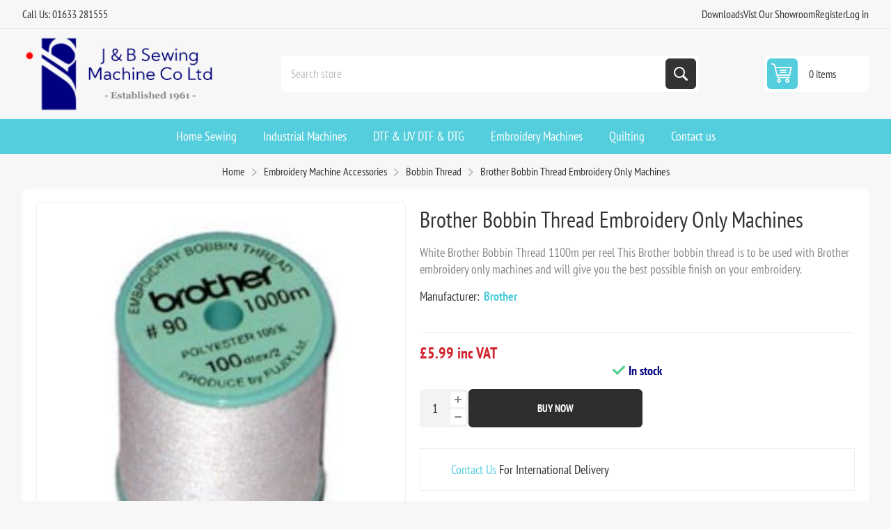

--- FILE ---
content_type: text/html; charset=utf-8
request_url: https://www.jbsewing.com/en/brother-bobbin-thread-stand-alone-embroidery-machines
body_size: 21986
content:
<!DOCTYPE html><html lang="en" dir="ltr" class="html-product-details-page"><head><title>Brother Bobbin Thread Embroidery Only Machines</title><meta charset="UTF-8"><meta name="description" content="White Brother Bobbin Thread
1100m per reel

This Brother bobbin thread is to be used with Brother embroidery only machines and will give you the best possible finish on your embroidery."><meta name="keywords" content="Printers,Domestic,Industrial,Garment,Printer,brother gtx,dtg,garment printing,sewing,embroidery,machines,domestic,overlockers,cover stitch,inks,consumables,pretreatment,cheap,price,uk"><meta name="generator" content="nopCommerce"><meta name="viewport" content="width=device-width, initial-scale=1.0, minimum-scale=1.0, maximum-scale=2.0"><link rel="preload" as="font" href="/Themes/Pioneer/Content/fonts/pioneer.woff" crossorigin><style>.product-tags-box{display:none}</style><meta name="google-site-verification" content="BMgMdIISrSM78Jc8hyT96pOYJBxU61p8VjuenNC2KGs"><meta property="og:type" content="product"><meta property="og:title" content="Brother Bobbin Thread Embroidery Only Machines"><meta property="og:description" content="White Brother Bobbin Thread
1100m per reel

This Brother bobbin thread is to be used with Brother embroidery only machines and will give you the best possible finish on your embroidery."><meta property="og:image" content="https://www.jbsewing.com/images/thumbs/0001048_brother-bobbin-thread-embroidery-only-machines_550.jpeg"><meta property="og:image:url" content="https://www.jbsewing.com/images/thumbs/0001048_brother-bobbin-thread-embroidery-only-machines_550.jpeg"><meta property="og:url" content="https://www.jbsewing.com/en/brother-bobbin-thread-stand-alone-embroidery-machines"><meta property="og:site_name" content="J&amp;B Sewing Machines"><meta property="twitter:card" content="summary"><meta property="twitter:site" content="J&amp;B Sewing Machines"><meta property="twitter:title" content="Brother Bobbin Thread Embroidery Only Machines"><meta property="twitter:description" content="White Brother Bobbin Thread
1100m per reel

This Brother bobbin thread is to be used with Brother embroidery only machines and will give you the best possible finish on your embroidery."><meta property="twitter:image" content="https://www.jbsewing.com/images/thumbs/0001048_brother-bobbin-thread-embroidery-only-machines_550.jpeg"><meta property="twitter:url" content="https://www.jbsewing.com/en/brother-bobbin-thread-stand-alone-embroidery-machines"><link rel="stylesheet" href="/css/nrcdtmtxuvjvlqzakddxdq.styles.css?v=QeVE_0wAM75HtB7jzJLawfTjr9A"><link rel="stylesheet" href="https://cdn.jsdelivr.net/npm/sweetalert2@11.7.3/dist/sweetalert2.min.css?v2"><style>.product-details-page .full-description{display:none}.product-details-page .ui-tabs .full-description{display:block}.product-details-page .tabhead-full-description{display:none}.product-details-page .product-specs-box{display:none}.product-details-page .ui-tabs .product-specs-box{display:block}.product-details-page .ui-tabs .product-specs-box .title{display:none}</style><script async src='https://www.googletagmanager.com/gtag/js?id=UA-59047582-1'></script><script>function gtag(){dataLayer.push(arguments)}window.dataLayer=window.dataLayer||[];gtag("js",new Date);gtag("config","UA-59047582-1")</script><link rel="canonical" href="https://www.jbsewing.com/en/brother-bobbin-thread-stand-alone-embroidery-machines"><link rel="apple-touch-icon" sizes="180x180" href="/icons/icons_0/apple-touch-icon.png"><link rel="icon" type="image/png" sizes="32x32" href="/icons/icons_0/favicon-32x32.png"><link rel="icon" type="image/png" sizes="192x192" href="/icons/icons_0/android-chrome-192x192.png"><link rel="icon" type="image/png" sizes="16x16" href="/icons/icons_0/favicon-16x16.png"><link rel="manifest" href="/icons/icons_0/site.webmanifest"><link rel="mask-icon" href="/icons/icons_0/safari-pinned-tab.svg" color="#5bbad5"><link rel="shortcut icon" href="/icons/icons_0/favicon.ico"><meta name="msapplication-TileColor" content="#2d89ef"><meta name="msapplication-TileImage" content="/icons/icons_0/mstile-144x144.png"><meta name="msapplication-config" content="/icons/icons_0/browserconfig.xml"><meta name="theme-color" content="#ffffff"><style>.depoError{display:none;color:#f00}.warningBnpl{display:none}</style><style>#myModal{z-index:999999!important;display:none}.modal-content{background-color:#fefefe;margin:3% auto;border-radius:10px;width:600px}</style><body class="product-details-page-body not-logged-in"><div id="myModal" class="modal"><div class="modal-content finance-calculator"><span class="close">&times;</span><h1 class="modal-heading">Finance Calculator</h1><div class="inputGroupPara"><label>Total Cash Price</label><div class="valueBlock priceBlock"><span class="symbol" style="color:#454545"></span> <span id="totalCashPrice" style="color:#454545"></span></div></div><div class="inputGroupPara"><label>Enter the amount you would like to deposit</label><div class="priceBlock"><span class="symbol"></span> <input class="afterInput requiredItem" type="number" name="deposit" id="deposit"></div><p class="depoError">You have to deposit 10% of the cash price.</div><div class="inputGroupPara"><label>Select a repayment term</label><div class="button-area"></div></div><div class="summary-section"><h3 class="summary-heading">Representative example</h3><div class="inputGroup"><label>Service Type</label><div class="valueBlock"><span id="serviceType"></span></div></div><div class="inputGroup"><label>Loan Amount</label><div class="valueBlock"><span class="symbol"></span> <span id="loanAmount"></span></div></div><p class="error2">This loan amount cannot be granted.<div class="inputGroup"><label>APR / rate of interest</label><div class="valueBlock"><span id="apr"></span> <span>%</span></div></div><div class="inputGroup" id="countArea"><label>Deferral Period (months)</label><div class="valueBlock"><span id="countdownPeriod"></span></div></div><div class="inputGroup"><label>Installment</label><div class="valueBlock"><span class="symbol"></span> <span id="instalment"></span></div></div><div class="inputGroup"><label>Deposit</label><div class="valueBlock"><span class="symbol"></span> <span id="depositTxt"></span></div></div><div class="inputGroup"><label>Total Amount Payable</label><div class="valueBlock"><span class="symbol"></span> <span id="amountPayable"></span></div></div><p class="warningBnpl"><b>Important:</b> Interest is calculated from the start of the agreement, which means interest will accrue during the holiday period.</div><button type="button" id="financeApplicationRequest">Submit</button></div></div><input name="__RequestVerificationToken" type="hidden" value="CfDJ8MWLfxVkq_RGrQxbsrfWh8O3FHqyEHH4mBTGGkyUpJPaMfBXE9FpqSLZfXPnj-fyltmM5_K1cBraPED_ooO8uHqUCDPi30aexd8_WvDMXSjNOe0v10hP4wuE7xYGTHBZXDbIPq3eQtl1if7juTgwxDs"><div class="ajax-loading-block-window" style="display:none"></div><div id="dialog-notifications-success" role="status" aria-live="polite" aria-atomic="true" title="Notification" style="display:none"></div><div id="dialog-notifications-error" role="alert" aria-live="assertive" aria-atomic="true" title="Error" style="display:none"></div><div id="dialog-notifications-warning" role="alert" aria-live="assertive" aria-atomic="true" title="Warning" style="display:none"></div><div id="bar-notification" class="bar-notification-container" role="status" aria-live="polite" aria-atomic="true" data-close="Close"></div><div class="master-wrapper-page"><div class="overlayOffCanvas"></div><div class="responsive-nav-wrapper"><div class="button menu-button"><span>Menu</span></div><div class="button personal-button"><span>Personal menu</span></div><div class="header-logo"><a href="/" class="logo"> <img alt="J&amp;B Sewing Machines" src="https://www.jbsewing.com/images/thumbs/0013414_0012935_J-B-logo.png"></a></div><div class="button search-button"><span>Search</span></div><div class="button cart-button"><a class="txt" href="/en/cart"> <span class="cart-qty">0</span> </a></div></div><div class="header"><div class="header-upper"><div class="admin-links-wrapper"><div class="promo-text"><span>Call Us: 01633 281555</span></div></div><div class="header-links-wrapper flyout-nav"><div class="nav-close close-links"><span>Close</span></div><div class="nav-panel"><div class="header-links"><ul><li><a href="/free-manual-download">Downloads</a><li><a href="/contactus">Vist Our Showroom</a><li><a href="/en/register?returnUrl=%2Fen%2Fbrother-bobbin-thread-stand-alone-embroidery-machines" class="ico-register">Register</a><li><a href="/en/login?returnUrl=%2Fen%2Fbrother-bobbin-thread-stand-alone-embroidery-machines" class="ico-login">Log in</a></ul></div></div></div></div><div class="header-lower"><div class="header-logo"><a href="/" class="logo"> <img alt="J&amp;B Sewing Machines" src="https://www.jbsewing.com/images/thumbs/0013414_0012935_J-B-logo.png"></a></div><div class="search-box store-search-box flyout-nav"><div class="nav-close close-search"><span>Close</span></div><div class="nav-panel"><form method="get" id="small-search-box-form" action="/en/search"><input type="text" class="search-box-text" id="small-searchterms" autocomplete="off" name="q" placeholder="Search store" aria-label="Search store"> <input type="hidden" class="instantSearchResourceElement" data-highlightfirstfoundelement="false" data-minkeywordlength="3" data-defaultproductsortoption="0" data-instantsearchurl="/en/instantSearchFor" data-searchpageurl="/en/search" data-searchinproductdescriptions="false" data-numberofvisibleproducts="5" data-noresultsresourcetext=" No data found."> <button type="submit" class="button-1 search-box-button">Search</button></form></div></div><div id="flyout-cart" class="header-cart"><div class="cart-link"><a href="/en/cart" class="ico-cart"> <span class="cart-qty">0 items</span> <span class="cart-total"></span> </a></div><div class="flyout-cart"><div class="mini-shopping-cart"><div class="count">You have no items in your shopping cart.</div></div></div></div></div></div><div class="header-menu flyout-nav"><div class="nav-close close-menu"><span>Close</span></div><div class="nav-panel regular"><ul class="mega-menu" data-isrtlenabled="false" data-enableclickfordropdown="false"><li class="has-sublist root-category"><a class="with-subcategories" href="/en/domestic-sewing"><span>Home Sewing</span></a><div class="plus-button"></div><div class="sublist-wrap"><ul class="sublist"><li class="back-button"><span>back</span><li><a class="lastLevelCategory" href="/en/sewing-machine-offers" title="January Offers"><span>January Offers</span></a><li><a class="lastLevelCategory" href="/en/secondhand-and-demonstration-machines" title="Pre-loved Bargains"><span>Pre-loved Bargains</span></a><li class="has-sublist"><a href="/en/sewing-machines-by-brand" title="Sewing Machines by Brand" class="with-subcategories"><span>Sewing Machines by Brand</span></a><div class="plus-button"></div><div class="sublist-wrap"><ul class="sublist"><li class="back-button"><span>back</span><li class="has-sublist"><a href="/en/bernina-3" title="Bernina" class="with-subcategories"><span>Bernina</span></a><div class="plus-button"></div><div class="sublist-wrap"><ul class="sublist"><li class="back-button"><span>back</span><li><a class="lastLevelCategory" href="/en/bernina-sewing-machines-swiss-engineered-quality-j-b-sewing" title="Bernina Sewing Machines"><span>Bernina Sewing Machines</span></a><li><a class="lastLevelCategory" href="/en/sewing-and-embroidery-machines-3" title="Sewing and Embroidery Machines"><span>Sewing and Embroidery Machines</span></a><li><a class="lastLevelCategory" href="/en/embroidery-only-machines-3" title="Embroidery Only Machines"><span>Embroidery Only Machines</span></a><li><a class="lastLevelCategory" href="/en/overlockers-and-coverstitch-machines" title="Overlockers and Coverstitch Machines"><span>Overlockers and Coverstitch Machines</span></a><li class="has-sublist"><a href="/en/bernina-long-arm-quilting-machines" title="Bernina Long Arm" class="with-subcategories"><span>Bernina Long Arm</span></a><div class="plus-button"></div><div class="sublist-wrap"><ul class="sublist"><li class="back-button"><span>back</span><li class="has-sublist"><a href="/en/bernina-long-arm-quilting-machines-3" title="Bernina Long Arm Quilting" class="with-subcategories"><span>Bernina Long Arm Quilting</span></a><div class="plus-button"></div><div class="sublist-wrap"><ul class="sublist"><li class="back-button"><span>back</span><li><a class="lastLevelCategory" href="/en/bernina-hoop-frame-2" title="Bernina Hoop Frame"><span>Bernina Hoop Frame</span></a><li><a class="lastLevelCategory" href="/en/bernina-q16-2" title="Bernina Q16 and Q16 PLUS"><span>Bernina Q16 and Q16 PLUS</span></a><li><a class="lastLevelCategory" href="/en/bernina-q20-2" title="Bernina Q20"><span>Bernina Q20</span></a><li><a class="lastLevelCategory" href="/en/bernina-q24-2" title="Bernina Q24"><span>Bernina Q24</span></a></ul></div><li><a class="lastLevelCategory" href="/en/bernina-long-arm-quilting-machine-accessories-2" title="Bernina Long Arm Quilting Machine Accessories"><span>Bernina Long Arm Quilting Machine Accessories</span></a></ul></div><li class="has-sublist"><a href="/en/bernina-accessories" title="Bernina Accessories" class="with-subcategories"><span>Bernina Accessories</span></a><div class="plus-button"></div><div class="sublist-wrap"><ul class="sublist"><li class="back-button"><span>back</span><li><a class="lastLevelCategory" href="/en/bernina-embroidery-hoops" title="Bernina Embroidery Machine Accessories"><span>Bernina Embroidery Machine Accessories</span></a><li><a class="lastLevelCategory" href="/en/bernina-patchwork-and-quilting-feet" title="Bernina Patchwork and Quilting Feet"><span>Bernina Patchwork and Quilting Feet</span></a><li><a class="lastLevelCategory" href="/en/bernina-decorative-feet" title="Bernina Decorative Feet"><span>Bernina Decorative Feet</span></a><li><a class="lastLevelCategory" href="/en/bernina-dressmaking-feet" title="Bernina Dressmaking Feet"><span>Bernina Dressmaking Feet</span></a><li><a class="lastLevelCategory" href="/en/bernina-overlocker-feet" title="Bernina Overlocker Feet and Accessories"><span>Bernina Overlocker Feet and Accessories</span></a><li><a class="lastLevelCategory" href="/en/bernina-cases-and-bags" title="Bernina Cases and Bags"><span>Bernina Cases and Bags</span></a><li><a class="lastLevelCategory" href="/en/bernina-books" title="Bernina Books"><span>Bernina Books</span></a><li><a class="lastLevelCategory" href="/en/bernina-extension-tables" title="Bernina Extension Tables"><span>Bernina Extension Tables</span></a><li><a class="lastLevelCategory" href="/en/bernina-bobbin-cases" title="Bernina Bobbins and Bobbin Cases "><span>Bernina Bobbins and Bobbin Cases </span></a><li><a class="lastLevelCategory" href="/en/bernina-courses" title="Bernina Courses"><span>Bernina Courses</span></a><li><a class="lastLevelCategory" href="/en/bernina-miscellaneous-parts" title="Bernina Parts and Accessories"><span>Bernina Parts and Accessories</span></a></ul></div></ul></div><li class="has-sublist"><a href="/en/brother-sewing-machines-3" title="Brother " class="with-subcategories"><span>Brother </span></a><div class="plus-button"></div><div class="sublist-wrap"><ul class="sublist"><li class="back-button"><span>back</span><li><a class="lastLevelCategory" href="/en/brother-sewing-machines-4" title="Sewing Machines"><span>Sewing Machines</span></a><li><a class="lastLevelCategory" href="/en/brother-sewing-and-embroidery-machines" title="Sewing and Embroidery Machines"><span>Sewing and Embroidery Machines</span></a><li><a class="lastLevelCategory" href="/en/embroidery-only-machines" title="Embroidery Only Machines"><span>Embroidery Only Machines</span></a><li><a class="lastLevelCategory" href="/en/overlockers-and-coverstitch-machines-4" title="Overlockers and Coverstitch Machines"><span>Overlockers and Coverstitch Machines</span></a><li class="has-sublist"><a href="/en/brother-scanncut-machines" title="Brother Scan N cut " class="with-subcategories"><span>Brother Scan N cut </span></a><div class="plus-button"></div><div class="sublist-wrap"><ul class="sublist"><li class="back-button"><span>back</span><li><a class="lastLevelCategory" href="/en/brother-scan-n-cut-accessories" title="Scan N Cut Accessories"><span>Scan N Cut Accessories</span></a></ul></div><li class="has-sublist"><a href="/en/accessories-for-brother-sewing-machines" title="Accessories " class="with-subcategories"><span>Accessories </span></a><div class="plus-button"></div><div class="sublist-wrap"><ul class="sublist"><li class="back-button"><span>back</span><li class="has-sublist"><a href="/en/sewing-machine-accessories-2" title="Sewing Machine Feet" class="with-subcategories"><span>Sewing Machine Feet</span></a><div class="plus-button"></div><div class="sublist-wrap"><ul class="sublist"><li class="back-button"><span>back</span><li><a class="lastLevelCategory" href="/en/quilting-feet-2" title="Quilting Feet"><span>Quilting Feet</span></a><li><a class="lastLevelCategory" href="/en/dressmaking-feet" title="Dressmaking Feet"><span>Dressmaking Feet</span></a><li><a class="lastLevelCategory" href="/en/decorative-and-crafting-feet" title="Decorative and Crafting Feet"><span>Decorative and Crafting Feet</span></a></ul></div><li><a class="lastLevelCategory" href="/en/brother-overlock-feet-2" title="Brother Overlock Feet"><span>Brother Overlock Feet</span></a><li class="has-sublist"><a href="/en/brother-embroidery-accessories-2" title="Brother Embroidery Accessories" class="with-subcategories"><span>Brother Embroidery Accessories</span></a><div class="plus-button"></div><div class="sublist-wrap"><ul class="sublist"><li class="back-button"><span>back</span><li><a class="lastLevelCategory" href="/en/brother-embroidery-hoops-2" title="Brother Embroidery Hoops"><span>Brother Embroidery Hoops</span></a><li><a class="lastLevelCategory" href="/en/innovis-xj1-xe1-series-accessories" title="Innovis XJ1 &amp; XE1 Series"><span>Innovis XJ1 &amp; XE1 Series</span></a><li><a class="lastLevelCategory" href="/en/brother-v-series-accessories" title="V Series"><span>V Series</span></a><li><a class="lastLevelCategory" href="/en/vr-accessories" title="VR Accessories"><span>VR Accessories</span></a><li class="has-sublist"><a href="/en/brother-embroidery-thread" title="Brother Embroidery Thread" class="with-subcategories"><span>Brother Embroidery Thread</span></a><div class="plus-button"></div><div class="sublist-wrap"><ul class="sublist"><li class="back-button"><span>back</span><li><a class="lastLevelCategory" href="/en/satin-embroidery-thread" title="Satin Embroidery Thread"><span>Satin Embroidery Thread</span></a><li><a class="lastLevelCategory" href="/en/metallic-embroidery-thread" title="Metallic Embroidery Thread"><span>Metallic Embroidery Thread</span></a><li><a class="lastLevelCategory" href="/en/country-embroidery-thread" title="Country Embroidery Thread"><span>Country Embroidery Thread</span></a></ul></div></ul></div><li><a class="lastLevelCategory" href="/en/carry-cases-and-trolley-bags" title="Carry Cases and Trolley Bags"><span>Carry Cases and Trolley Bags</span></a><li><a class="lastLevelCategory" href="/en/quilting-kits-and-extension-tables" title="Quilting Kits and Extension Tables"><span>Quilting Kits and Extension Tables</span></a><li><a class="lastLevelCategory" href="/en/brother-bobbins-2" title="Brother Bobbins"><span>Brother Bobbins</span></a><li><a class="lastLevelCategory" href="/en/bobbin-cases" title="Bobbin Cases and needle plates"><span>Bobbin Cases and needle plates</span></a><li><a class="lastLevelCategory" href="/en/brother-needle-threaders" title="Brother Needle Threaders"><span>Brother Needle Threaders</span></a><li><a class="lastLevelCategory" href="/en/power-cables-and-foot-controls" title="Power Cables and Foot Controls "><span>Power Cables and Foot Controls </span></a></ul></div><li><a class="lastLevelCategory" href="/en/embroidery-software-3" title="Embroidery Software"><span>Embroidery Software</span></a></ul></div><li class="has-sublist"><a href="/en/janome-sewing-machines-2" title="Janome" class="with-subcategories"><span>Janome</span></a><div class="plus-button"></div><div class="sublist-wrap"><ul class="sublist"><li class="back-button"><span>back</span><li><a class="lastLevelCategory" href="/en/janome-sewing-machines-3" title="Sewing Machines"><span>Sewing Machines</span></a><li><a class="lastLevelCategory" href="/en/janome-sewing-and-embroidery-machines" title="Sewing and Embroidery Machines"><span>Sewing and Embroidery Machines</span></a><li><a class="lastLevelCategory" href="/en/embroidery-only-machines-2" title="Embroidery Only Machines"><span>Embroidery Only Machines</span></a><li><a class="lastLevelCategory" href="/en/overlockers-and-coverstitch-machines-5" title="Overlockers and Coverstitch Machines"><span>Overlockers and Coverstitch Machines</span></a><li class="has-sublist"><a href="/en/janome-accessories" title="Janome Accessories" class="with-subcategories"><span>Janome Accessories</span></a><div class="plus-button"></div><div class="sublist-wrap"><ul class="sublist"><li class="back-button"><span>back</span><li><a class="lastLevelCategory" href="/en/janome-presser-feet" title="Janome Presser Feet"><span>Janome Presser Feet</span></a><li><a class="lastLevelCategory" href="/en/janome-attachments-accessories" title="Janome Attachments &amp; Accessories"><span>Janome Attachments &amp; Accessories</span></a><li><a class="lastLevelCategory" href="/en/janome-even-feed-feetwalking-feet" title="Janome Even Feed Feet and Walking Feet"><span>Janome Even Feed Feet and Walking Feet</span></a><li><a class="lastLevelCategory" href="/en/janome-overlock-accessories" title="Janome Overlock Accessories"><span>Janome Overlock Accessories</span></a></ul></div></ul></div><li class="has-sublist"><a href="/en/pfaff-domestic-sewing-machines" title="Pfaff" class="with-subcategories"><span>Pfaff</span></a><div class="plus-button"></div><div class="sublist-wrap"><ul class="sublist"><li class="back-button"><span>back</span><li><a class="lastLevelCategory" href="/en/pfaff-sewing-machines" title="Sewing Machines"><span>Sewing Machines</span></a><li><a class="lastLevelCategory" href="/en/sewing-and-embroidery-machines-5" title="Sewing and Embroidery Machines"><span>Sewing and Embroidery Machines</span></a><li><a class="lastLevelCategory" href="/en/pfaff-overlockers" title="Overlockers"><span>Overlockers</span></a><li class="has-sublist"><a href="/en/accessories-5" title="Accessories " class="with-subcategories"><span>Accessories </span></a><div class="plus-button"></div><div class="sublist-wrap"><ul class="sublist"><li class="back-button"><span>back</span><li><a class="lastLevelCategory" href="/en/bobbins-3" title="Bobbins"><span>Bobbins</span></a><li><a class="lastLevelCategory" href="/en/extension-tables-3" title="Extension Tables"><span>Extension Tables</span></a></ul></div></ul></div><li class="has-sublist"><a href="/en/babylock-2" title="Babylock" class="with-subcategories"><span>Babylock</span></a><div class="plus-button"></div><div class="sublist-wrap"><ul class="sublist"><li class="back-button"><span>back</span><li><a class="lastLevelCategory" href="/en/babylock-overlocker-and-coverstitch-machines" title="Overlockers and Coverstitch Machines"><span>Overlockers and Coverstitch Machines</span></a><li><a class="lastLevelCategory" href="/en/babylock-sashiko" title="Babylock Sashiko"><span>Babylock Sashiko</span></a><li class="has-sublist"><a href="/en/baby-lock-accessories" title="Babylock Accessories" class="with-subcategories"><span>Babylock Accessories</span></a><div class="plus-button"></div><div class="sublist-wrap"><ul class="sublist"><li class="back-button"><span>back</span><li><a class="lastLevelCategory" href="/en/overlocker-accessories-3" title="Overlocker Accessories"><span>Overlocker Accessories</span></a><li><a class="lastLevelCategory" href="/en/coverstitch-accessories" title="Coverstitch Accessories"><span>Coverstitch Accessories</span></a><li><a class="lastLevelCategory" href="/en/coverlock-accessories" title="Coverlock Accessories"><span>Coverlock Accessories</span></a><li><a class="lastLevelCategory" href="/en/primo-accessories" title="Primo Accessories"><span>Primo Accessories</span></a></ul></div></ul></div><li class="has-sublist"><a href="/en/bernette-sewing-machines" title="Bernette" class="with-subcategories"><span>Bernette</span></a><div class="plus-button"></div><div class="sublist-wrap"><ul class="sublist"><li class="back-button"><span>back</span><li><a class="lastLevelCategory" href="/en/sewing-machines-9" title="Sewing Machines"><span>Sewing Machines</span></a><li><a class="lastLevelCategory" href="/en/embroidery-only-machines-5" title="Embroidery Only Machines"><span>Embroidery Only Machines</span></a><li><a class="lastLevelCategory" href="/en/sewing-and-embroidery-machines-6" title="Sewing and Embroidery Machines"><span>Sewing and Embroidery Machines</span></a><li><a class="lastLevelCategory" href="/en/overlockers-and-coverstitch-machines-6" title="Overlockers and Coverstitch Machines"><span>Overlockers and Coverstitch Machines</span></a><li><a class="lastLevelCategory" href="/en/accessories-7" title="Accessories"><span>Accessories</span></a></ul></div><li class="has-sublist"><a href="/en/singer-2" title="Singer" class="with-subcategories"><span>Singer</span></a><div class="plus-button"></div><div class="sublist-wrap"><ul class="sublist"><li class="back-button"><span>back</span><li><a class="lastLevelCategory" href="/en/sewing-machines-6" title="Sewing Machines"><span>Sewing Machines</span></a></ul></div></ul></div><li class="has-sublist"><a href="/en/sewing-machine-by-type" title="Sewing Machine by Type" class="with-subcategories"><span>Sewing Machine by Type</span></a><div class="plus-button"></div><div class="sublist-wrap"><ul class="sublist"><li class="back-button"><span>back</span><li><a class="lastLevelCategory" href="/en/mechanical-sewing-machines" title="Mechanical Sewing Machines"><span>Mechanical Sewing Machines</span></a><li><a class="lastLevelCategory" href="/en/computerised-sewing-machines" title="Computerised Sewing Machines"><span>Computerised Sewing Machines</span></a><li><a class="lastLevelCategory" href="/en/mid-arm-sewing-machines" title="Mid Arm Sewing Machines"><span>Mid Arm Sewing Machines</span></a><li><a class="lastLevelCategory" href="/en/long-arm-sewing-machines" title="Long Arm Sewing Machines"><span>Long Arm Sewing Machines</span></a><li><a class="lastLevelCategory" href="/en/straight-stitch-only-machines" title="Straight Stitch Only Machines"><span>Straight Stitch Only Machines</span></a><li><a class="lastLevelCategory" href="/en/combined-sewing-and-embroidery-machines" title="Combined Sewing and Embroidery Machines"><span>Combined Sewing and Embroidery Machines</span></a><li><a class="lastLevelCategory" href="/en/embroidery-only-machines-6" title="Embroidery Only Machines"><span>Embroidery Only Machines</span></a><li><a class="lastLevelCategory" href="/en/overlockers-and-coverstitch-machines-7" title="Overlockers and Coverstitch Machines"><span>Overlockers and Coverstitch Machines</span></a><li><a class="lastLevelCategory" href="/en/quilting-machines" title="Quilting Machines"><span>Quilting Machines</span></a></ul></div><li><a class="lastLevelCategory" href="/en/find-the-perfect-quilting-frame-machine-grace-products-uk" title="Quilting"><span>Quilting</span></a><li><a class="lastLevelCategory" href="/en/embroidery-software" title="Embroidery Software"><span>Embroidery Software</span></a><li class="has-sublist"><a href="/en/horn-sewing-cabinets" title="Horn Sewing Cabinets" class="with-subcategories"><span>Horn Sewing Cabinets</span></a><div class="plus-button"></div><div class="sublist-wrap"><ul class="sublist"><li class="back-button"><span>back</span><li><a class="lastLevelCategory" href="/en/fully-assembled-sewing-centres" title="Fully Assembled Sewing Centres"><span>Fully Assembled Sewing Centres</span></a><li><a class="lastLevelCategory" href="/en/separate-storage-units" title="Separate Storage Units"><span>Separate Storage Units</span></a><li><a class="lastLevelCategory" href="/en/craft-tables" title="Craft Tables"><span>Craft Tables</span></a><li><a class="lastLevelCategory" href="/en/horn-self-assembly-units" title="Horn Self Assembly Units"><span>Horn Self Assembly Units</span></a><li><a class="lastLevelCategory" href="/en/seating" title="Seating"><span>Seating</span></a><li><a class="lastLevelCategory" href="/en/accessories-6" title="Accessories"><span>Accessories</span></a></ul></div><li class="has-sublist"><a href="/en/fabrics" title="Fabrics and Haberdashery" class="with-subcategories"><span>Fabrics and Haberdashery</span></a><div class="plus-button"></div><div class="sublist-wrap"><ul class="sublist"><li class="back-button"><span>back</span><li class="has-sublist"><a href="/en/haberdashery" title="Haberdashery" class="with-subcategories"><span>Haberdashery</span></a><div class="plus-button"></div><div class="sublist-wrap"><ul class="sublist"><li class="back-button"><span>back</span><li class="has-sublist"><a href="/en/sewing-threads" title="Sewing threads" class="with-subcategories"><span>Sewing threads</span></a><div class="plus-button"></div><div class="sublist-wrap"><ul class="sublist"><li class="back-button"><span>back</span><li><a class="lastLevelCategory" href="/en/gutermann-sew-all-polyester-thread" title="Gutermann Sew All Polyester Thread"><span>Gutermann Sew All Polyester Thread</span></a><li><a class="lastLevelCategory" href="/en/aurifil-thread-100-cotton" title="Aurifil Thread 100% Cotton"><span>Aurifil Thread 100% Cotton</span></a><li><a class="lastLevelCategory" href="/en/coats-astra-thread-2" title="Coats Astra Thread"><span>Coats Astra Thread</span></a></ul></div><li class="has-sublist"><a href="/en/needles-3" title="Needles" class="with-subcategories"><span>Needles</span></a><div class="plus-button"></div><div class="sublist-wrap"><ul class="sublist"><li class="back-button"><span>back</span><li><a class="lastLevelCategory" href="/en/sewing-machine-needles" title="Sewing Machine Needles"><span>Sewing Machine Needles</span></a><li><a class="lastLevelCategory" href="/en/hand-sewing-needles-2" title="Hand Sewing Needles"><span>Hand Sewing Needles</span></a></ul></div><li><a class="lastLevelCategory" href="/en/stabilizer" title="Stabilizer"><span>Stabilizer</span></a><li><a class="lastLevelCategory" href="/en/zips-2" title="Zips"><span>Zips</span></a><li><a class="lastLevelCategory" href="/en/pins-and-pin-cushions" title="Pins and Pin Cushions"><span>Pins and Pin Cushions</span></a><li><a class="lastLevelCategory" href="/en/elastic" title="Elastic and Cord"><span>Elastic and Cord</span></a><li><a class="lastLevelCategory" href="/en/fasteners-and-buttons" title="Fasteners and Buttons"><span>Fasteners and Buttons</span></a><li><a class="lastLevelCategory" href="/en/books" title="Books"><span>Books</span></a><li><a class="lastLevelCategory" href="/en/miscellaneous" title="Haberdashery Essentials"><span>Haberdashery Essentials</span></a><li><a class="lastLevelCategory" href="/en/scissors" title="Scissors"><span>Scissors</span></a></ul></div><li class="has-sublist"><a href="/en/fabrics-new" title="Fabric" class="with-subcategories"><span>Fabric</span></a><div class="plus-button"></div><div class="sublist-wrap"><ul class="sublist"><li class="back-button"><span>back</span><li><a class="lastLevelCategory" href="/en/makower-spectrum-100-cotton" title="Makower Spectrum "><span>Makower Spectrum </span></a><li><a class="lastLevelCategory" href="/en/makower-spraytime" title="Makower Spraytime "><span>Makower Spraytime </span></a><li><a class="lastLevelCategory" href="/en/lewis-and-irene-dreams" title="Lewis and Irene - Dreams"><span>Lewis and Irene - Dreams</span></a><li><a class="lastLevelCategory" href="/en/christmas-cotton-fabric" title="100% Cotton - Christmas"><span>100% Cotton - Christmas</span></a><li><a class="lastLevelCategory" href="/en/branded-fabrics" title="Branded Fabrics"><span>Branded Fabrics</span></a><li><a class="lastLevelCategory" href="/en/lewis-and-irene-bumbleberries" title="Lewis and Irene Bumbleberries"><span>Lewis and Irene Bumbleberries</span></a><li><a class="lastLevelCategory" href="/en/lewis-irene-fabric" title="Lewis &amp; Irene"><span>Lewis &amp; Irene</span></a></ul></div><li><a class="lastLevelCategory" href="/en/wadding" title="Wadding"><span>Wadding</span></a></ul></div><li><a class="lastLevelCategory" href="/en/training-courses-2" title="Sewing  Courses"><span>Sewing Courses</span></a></ul></div><li class="has-sublist root-category"><a class="with-subcategories" href="/en/industrial-sewing-machines-uk"><span>Industrial Machines</span></a><div class="plus-button"></div><div class="sublist-wrap"><ul class="sublist"><li class="back-button"><span>back</span><li class="has-sublist"><a href="/en/explore-industrial-sewing-machines-by-top-manufacturers-uk" title="Explore Industrial Sewing Machines by Top Manufacturers UK" class="with-subcategories"><span>Explore Industrial Sewing Machines by Top Manufacturers UK</span></a><div class="plus-button"></div><div class="sublist-wrap"><ul class="sublist"><li class="back-button"><span>back</span><li class="has-sublist"><a href="/en/jack-industrial-sewing-machines-4" title="Jack Industrial Sewing Machines" class="with-subcategories"><span>Jack Industrial Sewing Machines</span></a><div class="plus-button"></div><div class="sublist-wrap"><ul class="sublist"><li class="back-button"><span>back</span><li><a class="lastLevelCategory" href="/en/jack-lockstitch-machines" title="Jack Lockstitch Machines"><span>Jack Lockstitch Machines</span></a><li><a class="lastLevelCategory" href="/en/jack-overlock-machines" title="Jack Overlock Machines"><span>Jack Overlock Machines</span></a><li><a class="lastLevelCategory" href="/en/jack-coverseam-machines" title="Jack Coverseam Machines"><span>Jack Coverseam Machines</span></a></ul></div><li><a class="lastLevelCategory" href="/en/pegasus-sewing-machine-best-uk-prices" title="Pegasus Industrial Sewing Machines"><span>Pegasus Industrial Sewing Machines</span></a><li><a class="lastLevelCategory" href="/en/typical-sewing-machines-best-uk-prices" title="Typical Industrial Sewing Machines"><span>Typical Industrial Sewing Machines</span></a><li><a class="lastLevelCategory" href="/en/yamato-sewing-machines-best-uk-prices" title="Yamato Industrial Sewing Machines"><span>Yamato Industrial Sewing Machines</span></a></ul></div><li class="has-sublist"><a href="/en/explore-industrial-sewing-machines-by-top-models-uk" title="Explore Industrial Sewing Machines by Top Models UK" class="with-subcategories"><span>Explore Industrial Sewing Machines by Top Models UK</span></a><div class="plus-button"></div><div class="sublist-wrap"><ul class="sublist"><li class="back-button"><span>back</span><li><a class="lastLevelCategory" href="/en/embroidery-machines-5" title="Embroidery Machines"><span>Embroidery Machines</span></a><li><a class="lastLevelCategory" href="/en/single-needle-lockstitch" title="Single Needle Lockstitch"><span>Single Needle Lockstitch</span></a><li><a class="lastLevelCategory" href="/en/sewing-pattern-machines" title="Pattern Sewing Machines"><span>Pattern Sewing Machines</span></a><li><a class="lastLevelCategory" href="/en/heavy-duty-machines" title="Heavy Duty Machines"><span>Heavy Duty Machines</span></a><li><a class="lastLevelCategory" href="/en/overlock-machines" title="Overlock Machines"><span>Overlock Machines</span></a><li><a class="lastLevelCategory" href="/en/chainstitch-machines" title="Chainstitch Machines"><span>Chainstitch Machines</span></a><li><a class="lastLevelCategory" href="/en/cycle-machines" title="Cycle machines"><span>Cycle machines</span></a><li><a class="lastLevelCategory" href="/en/twin-needle-lockstitch" title="Twin Needle Lockstitch"><span>Twin Needle Lockstitch</span></a></ul></div><li><a class="lastLevelCategory" href="/en/used-industrial-sewing-machines-uk" title="Used Industrial Sewing Machines UK"><span>Used Industrial Sewing Machines UK</span></a><li><a class="lastLevelCategory" href="/en/sewing-machine-service-uk" title="Industrial Sewing Machine Service &amp; Support – UK Experts"><span>Industrial Sewing Machine Service &amp; Support &#x2013; UK Experts</span></a><li class="has-sublist"><a href="/en/industrial-pressing-equipment" title="Industrial Pressing Equipment" class="with-subcategories"><span>Industrial Pressing Equipment</span></a><div class="plus-button"></div><div class="sublist-wrap"><ul class="sublist"><li class="back-button"><span>back</span><li><a class="lastLevelCategory" href="/en/steam-boilers" title="Steam Boilers"><span>Steam Boilers</span></a><li><a class="lastLevelCategory" href="/en/pressing-tables" title="Pressing Tables"><span>Pressing Tables</span></a></ul></div><li class="has-sublist"><a href="/en/industrial-sewing-machines-spares-accessories" title="Industrial Sewing Machines Spares &amp; Accessories" class="with-subcategories"><span>Industrial Sewing Machines Spares &amp; Accessories</span></a><div class="plus-button"></div><div class="sublist-wrap"><ul class="sublist"><li class="back-button"><span>back</span><li><a class="lastLevelCategory" href="/en/industrial-needles-best-uk-prices" title="Industrial Needles UK"><span>Industrial Needles UK</span></a><li><a class="lastLevelCategory" href="/en/industrial-bobbins-best-europe-prices" title="Industrial Bobbins"><span>Industrial Bobbins</span></a><li><a class="lastLevelCategory" href="/en/bobbin-case-2" title="Industrial Bobbin Case"><span>Industrial Bobbin Case</span></a><li><a class="lastLevelCategory" href="/en/presser-feet" title="Presser Feet"><span>Presser Feet</span></a><li><a class="lastLevelCategory" href="/en/sewing-feed-plate-best-uk-prices" title="Feeds and Plates"><span>Feeds and Plates</span></a><li><a class="lastLevelCategory" href="/en/ancillary-spare-parts" title="Industrial Sewing Machine Ancillary Spare Parts UK"><span>Industrial Sewing Machine Ancillary Spare Parts UK</span></a></ul></div></ul></div><li class="has-sublist root-category"><a class="with-subcategories" href="/en/dtf-uv-dtf-dtg-printing-uk"><span>DTF &amp; UV DTF &amp; DTG</span></a><div class="plus-button"></div><div class="sublist-wrap"><ul class="sublist"><li class="back-button"><span>back</span><li><a class="lastLevelCategory" href="/en/dtf-printers-uk" title="DTF Printers UK"><span>DTF Printers UK</span></a><li><a class="lastLevelCategory" href="/en/audley-uv-dtf-printers-uk" title="UV DTF  PRINTERS UK"><span>UV DTF PRINTERS UK</span></a><li><a class="lastLevelCategory" href="/en/dtf-ink-dtf-films-consumables" title="DTF Ink &amp; PET Film Rolls – Premium DTF Consumables UK"><span>DTF Ink &amp; PET Film Rolls &#x2013; Premium DTF Consumables UK</span></a><li><a class="lastLevelCategory" href="/en/uv-dtf-inks-and-consumables" title="UV INKS  &amp; UV DTF FILM &amp;  UV PAPER"><span>UV INKS &amp; UV DTF FILM &amp; UV PAPER</span></a><li class="has-sublist"><a href="/en/dtg-dye-sub-inks-and-consumables" title="DTG  &amp;  Dye sub Inks and Consumables" class="with-subcategories"><span>DTG &amp; Dye sub Inks and Consumables</span></a><div class="plus-button"></div><div class="sublist-wrap"><ul class="sublist"><li class="back-button"><span>back</span><li><a class="lastLevelCategory" href="/en/f2200-ultrachrome-dg2-inks" title="Epson F 2200 DTG Inks and Consumables"><span>Epson F 2200 DTG Inks and Consumables</span></a><li><a class="lastLevelCategory" href="/en/brother-gtx-dtg-inks-and-consumables" title="Brother  GTX DTG  Inks  and Consumables"><span>Brother GTX DTG Inks and Consumables</span></a><li><a class="lastLevelCategory" href="/en/brother-gt-3-dtg-ink-cartridges-and-consumables" title="Brother GT-3 DTG Ink Cartridges and Consumables"><span>Brother GT-3 DTG Ink Cartridges and Consumables</span></a><li><a class="lastLevelCategory" href="/en/epson-f500-dye-sublimation-inks-and-consumables-2" title=" Dye sublimation inks and consumables for Epson F-500 &amp; F-100"><span> Dye sublimation inks and consumables for Epson F-500 &amp; F-100</span></a></ul></div><li><a class="lastLevelCategory" href="/en/audley-shaker-for-epson-dtf-g6000-printer-2" title="Shaker for Epson SC-G6000 DTF  Printer"><span>Shaker for Epson SC-G6000 DTF Printer</span></a><li><a class="lastLevelCategory" href="/en/brother-gtxpro-bulk-ink" title="Brother GTXpro Bulk Ink"><span>Brother GTXpro Bulk Ink</span></a><li><a class="lastLevelCategory" href="/en/new-dye-sublimation-printers" title="Dye Sublimation printers"><span>Dye Sublimation printers</span></a><li class="has-sublist"><a href="/en/image-armor-pretreatment" title="Image Armor Products" class="with-subcategories"><span>Image Armor Products</span></a><div class="plus-button"></div><div class="sublist-wrap"><ul class="sublist"><li class="back-button"><span>back</span><li><a class="lastLevelCategory" href="/en/image-armor-platinum-in-stock" title="Image Armor Platinum Pre-treatment"><span>Image Armor Platinum Pre-treatment</span></a><li><a class="lastLevelCategory" href="/en/image-armor-light-shirt-formula-2" title="Image Armor Light Pre-treatment"><span>Image Armor Light Pre-treatment</span></a><li><a class="lastLevelCategory" href="/en/image-armor-titanium-pre-treatment" title="Image Armor Titanium Pre-treatment"><span>Image Armor Titanium Pre-treatment</span></a></ul></div><li><a class="lastLevelCategory" href="/en/used-dtg-printers-for-sale" title="Used DTF &amp; UV DTF Printers for Sale"><span>Used DTF &amp; UV DTF Printers for Sale</span></a></ul></div><li class="has-sublist root-category"><a class="with-subcategories" href="/en/embroidery-machines-3"><span>Embroidery Machines</span></a><div class="plus-button"></div><div class="sublist-wrap"><ul class="sublist"><li class="back-button"><span>back</span><li class="has-sublist"><a href="/en/brother-pr-embroidery-machines" title="Brother PR Embroidery Machines" class="with-subcategories"><span>Brother PR Embroidery Machines</span></a><div class="plus-button"></div><div class="sublist-wrap"><ul class="sublist"><li class="back-button"><span>back</span><li><a class="lastLevelCategory" href="/en/pr1060w-embroidery-machine" title="Brother PR1060W Embroidery machine"><span>Brother PR1060W Embroidery machine</span></a><li><a class="lastLevelCategory" href="/en/brother-pr680-2" title="Brother PR680 Embroidery Machine"><span>Brother PR680 Embroidery Machine</span></a><li><a class="lastLevelCategory" href="/en/pr-one-x-and-vr" title="PR1X and VR"><span>PR1X and VR</span></a></ul></div><li><a class="lastLevelCategory" href="/en/embroidery-machines-2" title="Embroidery Machines"><span>Embroidery Machines</span></a><li><a class="lastLevelCategory" href="/en/embroidery-software-2" title="Embroidery Software"><span>Embroidery Software</span></a><li><a class="lastLevelCategory" href="/en/pre-owned-brother-pr-machines" title="Pre Owned  and display Brother PR Machines"><span>Pre Owned and display Brother PR Machines</span></a><li class="has-sublist"><a href="/en/embroidery-machine-accessories-2" title="Embroidery Machine Accessories" class="with-subcategories"><span>Embroidery Machine Accessories</span></a><div class="plus-button"></div><div class="sublist-wrap"><ul class="sublist"><li class="back-button"><span>back</span><li class="has-sublist"><a href="/en/brother-embroidery-accessories" title="Brother Embroidery Accessories" class="with-subcategories"><span>Brother Embroidery Accessories</span></a><div class="plus-button"></div><div class="sublist-wrap"><ul class="sublist"><li class="back-button"><span>back</span><li><a class="lastLevelCategory" href="/en/embroidery-thread" title="Kingstar Embroidery Thread"><span>Kingstar Embroidery Thread</span></a><li><a class="lastLevelCategory" href="/en/bobbin-thread-2" title="Bobbin Thread"><span>Bobbin Thread</span></a><li><a class="lastLevelCategory" href="/en/embroidery-thread-box-sets-2" title="Embroidery Thread Box Sets"><span>Embroidery Thread Box Sets</span></a><li><a class="lastLevelCategory" href="/en/brother-embroidery-hoops" title="Brother Embroidery Hoops"><span>Brother Embroidery Hoops</span></a><li><a class="lastLevelCategory" href="/en/brother-upgrade-kits" title="Brother Upgrade Kits"><span>Brother Upgrade Kits</span></a><li><a class="lastLevelCategory" href="/en/embroidery-backing-3" title="Embroidery Backing"><span>Embroidery Backing</span></a></ul></div><li class="has-sublist"><a href="/en/pr-accessories" title="Brother PR Accessories" class="with-subcategories"><span>Brother PR Accessories</span></a><div class="plus-button"></div><div class="sublist-wrap"><ul class="sublist"><li class="back-button"><span>back</span><li><a class="lastLevelCategory" href="/en/hoops-and-frames-for-brother-pr-range" title="Hoops and Frames "><span>Hoops and Frames </span></a><li><a class="lastLevelCategory" href="/en/stands-and-tables" title="Stands and Tables"><span>Stands and Tables</span></a><li><a class="lastLevelCategory" href="/en/bobbins-and-backing" title="Bobbins and Backing"><span>Bobbins and Backing</span></a><li><a class="lastLevelCategory" href="/en/brother-pr650-655-spares" title="Brother PR650 / 655 Spares"><span>Brother PR650 / 655 Spares</span></a></ul></div><li><a class="lastLevelCategory" href="/en/embroidery-backing" title="Embroidery Backing"><span>Embroidery Backing</span></a></ul></div></ul></div><li class="has-sublist root-category"><a class="with-subcategories" href="/en/long-arm-quilting-frames"><span>Quilting </span></a><div class="plus-button"></div><div class="sublist-wrap"><ul class="sublist"><li class="back-button"><span>back</span><li><a class="lastLevelCategory" href="/en/qnique-machines-sale" title="Grace Winter Sale"><span>Grace Winter Sale</span></a><li><a class="lastLevelCategory" href="/en/grace-hummingbird" title="Hummingbird and Mini Quilter"><span>Hummingbird and Mini Quilter</span></a><li><a class="lastLevelCategory" href="/en/grace-cutie-frame" title="Grace Cutie Breeze"><span>Grace Cutie Breeze</span></a><li><a class="lastLevelCategory" href="/en/little-rebel" title="Little Rebel"><span>Little Rebel</span></a><li><a class="lastLevelCategory" href="/en/long-arm-quilting-machines-by-grace" title="Grace Q'nique Quilting Machines"><span>Grace Q&#x27;nique Quilting Machines</span></a><li><a class="lastLevelCategory" href="/en/machine-frames" title="Grace Machine Quilting Frames"><span>Grace Machine Quilting Frames</span></a><li><a class="lastLevelCategory" href="/en/automation" title="Quilting Automation Software"><span>Quilting Automation Software</span></a><li><a class="lastLevelCategory" href="/en/quilting-accessories" title="Grace Quilting Accessories"><span>Grace Quilting Accessories</span></a><li><a class="lastLevelCategory" href="/en/truecut" title="TrueCut Fabric Cutting System"><span>TrueCut Fabric Cutting System</span></a><li><a class="lastLevelCategory" href="/en/finesse-quilting-thread" title="Finesse Quilting Thread"><span>Finesse Quilting Thread</span></a></ul></div><li><a href="/en/contactus" title="Contact us"><span> Contact us</span></a></ul><div class="menu-title"><span>Menu</span></div><ul class="mega-menu-responsive"><li class="has-sublist root-category"><a class="with-subcategories" href="/en/domestic-sewing"><span>Home Sewing</span></a><div class="plus-button"></div><div class="sublist-wrap"><ul class="sublist"><li class="back-button"><span>back</span><li><a class="lastLevelCategory" href="/en/sewing-machine-offers" title="January Offers"><span>January Offers</span></a><li><a class="lastLevelCategory" href="/en/secondhand-and-demonstration-machines" title="Pre-loved Bargains"><span>Pre-loved Bargains</span></a><li class="has-sublist"><a href="/en/sewing-machines-by-brand" title="Sewing Machines by Brand" class="with-subcategories"><span>Sewing Machines by Brand</span></a><div class="plus-button"></div><div class="sublist-wrap"><ul class="sublist"><li class="back-button"><span>back</span><li class="has-sublist"><a href="/en/bernina-3" title="Bernina" class="with-subcategories"><span>Bernina</span></a><div class="plus-button"></div><div class="sublist-wrap"><ul class="sublist"><li class="back-button"><span>back</span><li><a class="lastLevelCategory" href="/en/bernina-sewing-machines-swiss-engineered-quality-j-b-sewing" title="Bernina Sewing Machines"><span>Bernina Sewing Machines</span></a><li><a class="lastLevelCategory" href="/en/sewing-and-embroidery-machines-3" title="Sewing and Embroidery Machines"><span>Sewing and Embroidery Machines</span></a><li><a class="lastLevelCategory" href="/en/embroidery-only-machines-3" title="Embroidery Only Machines"><span>Embroidery Only Machines</span></a><li><a class="lastLevelCategory" href="/en/overlockers-and-coverstitch-machines" title="Overlockers and Coverstitch Machines"><span>Overlockers and Coverstitch Machines</span></a><li class="has-sublist"><a href="/en/bernina-long-arm-quilting-machines" title="Bernina Long Arm" class="with-subcategories"><span>Bernina Long Arm</span></a><div class="plus-button"></div><div class="sublist-wrap"><ul class="sublist"><li class="back-button"><span>back</span><li class="has-sublist"><a href="/en/bernina-long-arm-quilting-machines-3" title="Bernina Long Arm Quilting" class="with-subcategories"><span>Bernina Long Arm Quilting</span></a><div class="plus-button"></div><div class="sublist-wrap"><ul class="sublist"><li class="back-button"><span>back</span><li><a class="lastLevelCategory" href="/en/bernina-hoop-frame-2" title="Bernina Hoop Frame"><span>Bernina Hoop Frame</span></a><li><a class="lastLevelCategory" href="/en/bernina-q16-2" title="Bernina Q16 and Q16 PLUS"><span>Bernina Q16 and Q16 PLUS</span></a><li><a class="lastLevelCategory" href="/en/bernina-q20-2" title="Bernina Q20"><span>Bernina Q20</span></a><li><a class="lastLevelCategory" href="/en/bernina-q24-2" title="Bernina Q24"><span>Bernina Q24</span></a></ul></div><li><a class="lastLevelCategory" href="/en/bernina-long-arm-quilting-machine-accessories-2" title="Bernina Long Arm Quilting Machine Accessories"><span>Bernina Long Arm Quilting Machine Accessories</span></a></ul></div><li class="has-sublist"><a href="/en/bernina-accessories" title="Bernina Accessories" class="with-subcategories"><span>Bernina Accessories</span></a><div class="plus-button"></div><div class="sublist-wrap"><ul class="sublist"><li class="back-button"><span>back</span><li><a class="lastLevelCategory" href="/en/bernina-embroidery-hoops" title="Bernina Embroidery Machine Accessories"><span>Bernina Embroidery Machine Accessories</span></a><li><a class="lastLevelCategory" href="/en/bernina-patchwork-and-quilting-feet" title="Bernina Patchwork and Quilting Feet"><span>Bernina Patchwork and Quilting Feet</span></a><li><a class="lastLevelCategory" href="/en/bernina-decorative-feet" title="Bernina Decorative Feet"><span>Bernina Decorative Feet</span></a><li><a class="lastLevelCategory" href="/en/bernina-dressmaking-feet" title="Bernina Dressmaking Feet"><span>Bernina Dressmaking Feet</span></a><li><a class="lastLevelCategory" href="/en/bernina-overlocker-feet" title="Bernina Overlocker Feet and Accessories"><span>Bernina Overlocker Feet and Accessories</span></a><li><a class="lastLevelCategory" href="/en/bernina-cases-and-bags" title="Bernina Cases and Bags"><span>Bernina Cases and Bags</span></a><li><a class="lastLevelCategory" href="/en/bernina-books" title="Bernina Books"><span>Bernina Books</span></a><li><a class="lastLevelCategory" href="/en/bernina-extension-tables" title="Bernina Extension Tables"><span>Bernina Extension Tables</span></a><li><a class="lastLevelCategory" href="/en/bernina-bobbin-cases" title="Bernina Bobbins and Bobbin Cases "><span>Bernina Bobbins and Bobbin Cases </span></a><li><a class="lastLevelCategory" href="/en/bernina-courses" title="Bernina Courses"><span>Bernina Courses</span></a><li><a class="lastLevelCategory" href="/en/bernina-miscellaneous-parts" title="Bernina Parts and Accessories"><span>Bernina Parts and Accessories</span></a></ul></div></ul></div><li class="has-sublist"><a href="/en/brother-sewing-machines-3" title="Brother " class="with-subcategories"><span>Brother </span></a><div class="plus-button"></div><div class="sublist-wrap"><ul class="sublist"><li class="back-button"><span>back</span><li><a class="lastLevelCategory" href="/en/brother-sewing-machines-4" title="Sewing Machines"><span>Sewing Machines</span></a><li><a class="lastLevelCategory" href="/en/brother-sewing-and-embroidery-machines" title="Sewing and Embroidery Machines"><span>Sewing and Embroidery Machines</span></a><li><a class="lastLevelCategory" href="/en/embroidery-only-machines" title="Embroidery Only Machines"><span>Embroidery Only Machines</span></a><li><a class="lastLevelCategory" href="/en/overlockers-and-coverstitch-machines-4" title="Overlockers and Coverstitch Machines"><span>Overlockers and Coverstitch Machines</span></a><li class="has-sublist"><a href="/en/brother-scanncut-machines" title="Brother Scan N cut " class="with-subcategories"><span>Brother Scan N cut </span></a><div class="plus-button"></div><div class="sublist-wrap"><ul class="sublist"><li class="back-button"><span>back</span><li><a class="lastLevelCategory" href="/en/brother-scan-n-cut-accessories" title="Scan N Cut Accessories"><span>Scan N Cut Accessories</span></a></ul></div><li class="has-sublist"><a href="/en/accessories-for-brother-sewing-machines" title="Accessories " class="with-subcategories"><span>Accessories </span></a><div class="plus-button"></div><div class="sublist-wrap"><ul class="sublist"><li class="back-button"><span>back</span><li class="has-sublist"><a href="/en/sewing-machine-accessories-2" title="Sewing Machine Feet" class="with-subcategories"><span>Sewing Machine Feet</span></a><div class="plus-button"></div><div class="sublist-wrap"><ul class="sublist"><li class="back-button"><span>back</span><li><a class="lastLevelCategory" href="/en/quilting-feet-2" title="Quilting Feet"><span>Quilting Feet</span></a><li><a class="lastLevelCategory" href="/en/dressmaking-feet" title="Dressmaking Feet"><span>Dressmaking Feet</span></a><li><a class="lastLevelCategory" href="/en/decorative-and-crafting-feet" title="Decorative and Crafting Feet"><span>Decorative and Crafting Feet</span></a></ul></div><li><a class="lastLevelCategory" href="/en/brother-overlock-feet-2" title="Brother Overlock Feet"><span>Brother Overlock Feet</span></a><li class="has-sublist"><a href="/en/brother-embroidery-accessories-2" title="Brother Embroidery Accessories" class="with-subcategories"><span>Brother Embroidery Accessories</span></a><div class="plus-button"></div><div class="sublist-wrap"><ul class="sublist"><li class="back-button"><span>back</span><li><a class="lastLevelCategory" href="/en/brother-embroidery-hoops-2" title="Brother Embroidery Hoops"><span>Brother Embroidery Hoops</span></a><li><a class="lastLevelCategory" href="/en/innovis-xj1-xe1-series-accessories" title="Innovis XJ1 &amp; XE1 Series"><span>Innovis XJ1 &amp; XE1 Series</span></a><li><a class="lastLevelCategory" href="/en/brother-v-series-accessories" title="V Series"><span>V Series</span></a><li><a class="lastLevelCategory" href="/en/vr-accessories" title="VR Accessories"><span>VR Accessories</span></a><li class="has-sublist"><a href="/en/brother-embroidery-thread" title="Brother Embroidery Thread" class="with-subcategories"><span>Brother Embroidery Thread</span></a><div class="plus-button"></div><div class="sublist-wrap"><ul class="sublist"><li class="back-button"><span>back</span><li><a class="lastLevelCategory" href="/en/satin-embroidery-thread" title="Satin Embroidery Thread"><span>Satin Embroidery Thread</span></a><li><a class="lastLevelCategory" href="/en/metallic-embroidery-thread" title="Metallic Embroidery Thread"><span>Metallic Embroidery Thread</span></a><li><a class="lastLevelCategory" href="/en/country-embroidery-thread" title="Country Embroidery Thread"><span>Country Embroidery Thread</span></a></ul></div></ul></div><li><a class="lastLevelCategory" href="/en/carry-cases-and-trolley-bags" title="Carry Cases and Trolley Bags"><span>Carry Cases and Trolley Bags</span></a><li><a class="lastLevelCategory" href="/en/quilting-kits-and-extension-tables" title="Quilting Kits and Extension Tables"><span>Quilting Kits and Extension Tables</span></a><li><a class="lastLevelCategory" href="/en/brother-bobbins-2" title="Brother Bobbins"><span>Brother Bobbins</span></a><li><a class="lastLevelCategory" href="/en/bobbin-cases" title="Bobbin Cases and needle plates"><span>Bobbin Cases and needle plates</span></a><li><a class="lastLevelCategory" href="/en/brother-needle-threaders" title="Brother Needle Threaders"><span>Brother Needle Threaders</span></a><li><a class="lastLevelCategory" href="/en/power-cables-and-foot-controls" title="Power Cables and Foot Controls "><span>Power Cables and Foot Controls </span></a></ul></div><li><a class="lastLevelCategory" href="/en/embroidery-software-3" title="Embroidery Software"><span>Embroidery Software</span></a></ul></div><li class="has-sublist"><a href="/en/janome-sewing-machines-2" title="Janome" class="with-subcategories"><span>Janome</span></a><div class="plus-button"></div><div class="sublist-wrap"><ul class="sublist"><li class="back-button"><span>back</span><li><a class="lastLevelCategory" href="/en/janome-sewing-machines-3" title="Sewing Machines"><span>Sewing Machines</span></a><li><a class="lastLevelCategory" href="/en/janome-sewing-and-embroidery-machines" title="Sewing and Embroidery Machines"><span>Sewing and Embroidery Machines</span></a><li><a class="lastLevelCategory" href="/en/embroidery-only-machines-2" title="Embroidery Only Machines"><span>Embroidery Only Machines</span></a><li><a class="lastLevelCategory" href="/en/overlockers-and-coverstitch-machines-5" title="Overlockers and Coverstitch Machines"><span>Overlockers and Coverstitch Machines</span></a><li class="has-sublist"><a href="/en/janome-accessories" title="Janome Accessories" class="with-subcategories"><span>Janome Accessories</span></a><div class="plus-button"></div><div class="sublist-wrap"><ul class="sublist"><li class="back-button"><span>back</span><li><a class="lastLevelCategory" href="/en/janome-presser-feet" title="Janome Presser Feet"><span>Janome Presser Feet</span></a><li><a class="lastLevelCategory" href="/en/janome-attachments-accessories" title="Janome Attachments &amp; Accessories"><span>Janome Attachments &amp; Accessories</span></a><li><a class="lastLevelCategory" href="/en/janome-even-feed-feetwalking-feet" title="Janome Even Feed Feet and Walking Feet"><span>Janome Even Feed Feet and Walking Feet</span></a><li><a class="lastLevelCategory" href="/en/janome-overlock-accessories" title="Janome Overlock Accessories"><span>Janome Overlock Accessories</span></a></ul></div></ul></div><li class="has-sublist"><a href="/en/pfaff-domestic-sewing-machines" title="Pfaff" class="with-subcategories"><span>Pfaff</span></a><div class="plus-button"></div><div class="sublist-wrap"><ul class="sublist"><li class="back-button"><span>back</span><li><a class="lastLevelCategory" href="/en/pfaff-sewing-machines" title="Sewing Machines"><span>Sewing Machines</span></a><li><a class="lastLevelCategory" href="/en/sewing-and-embroidery-machines-5" title="Sewing and Embroidery Machines"><span>Sewing and Embroidery Machines</span></a><li><a class="lastLevelCategory" href="/en/pfaff-overlockers" title="Overlockers"><span>Overlockers</span></a><li class="has-sublist"><a href="/en/accessories-5" title="Accessories " class="with-subcategories"><span>Accessories </span></a><div class="plus-button"></div><div class="sublist-wrap"><ul class="sublist"><li class="back-button"><span>back</span><li><a class="lastLevelCategory" href="/en/bobbins-3" title="Bobbins"><span>Bobbins</span></a><li><a class="lastLevelCategory" href="/en/extension-tables-3" title="Extension Tables"><span>Extension Tables</span></a></ul></div></ul></div><li class="has-sublist"><a href="/en/babylock-2" title="Babylock" class="with-subcategories"><span>Babylock</span></a><div class="plus-button"></div><div class="sublist-wrap"><ul class="sublist"><li class="back-button"><span>back</span><li><a class="lastLevelCategory" href="/en/babylock-overlocker-and-coverstitch-machines" title="Overlockers and Coverstitch Machines"><span>Overlockers and Coverstitch Machines</span></a><li><a class="lastLevelCategory" href="/en/babylock-sashiko" title="Babylock Sashiko"><span>Babylock Sashiko</span></a><li class="has-sublist"><a href="/en/baby-lock-accessories" title="Babylock Accessories" class="with-subcategories"><span>Babylock Accessories</span></a><div class="plus-button"></div><div class="sublist-wrap"><ul class="sublist"><li class="back-button"><span>back</span><li><a class="lastLevelCategory" href="/en/overlocker-accessories-3" title="Overlocker Accessories"><span>Overlocker Accessories</span></a><li><a class="lastLevelCategory" href="/en/coverstitch-accessories" title="Coverstitch Accessories"><span>Coverstitch Accessories</span></a><li><a class="lastLevelCategory" href="/en/coverlock-accessories" title="Coverlock Accessories"><span>Coverlock Accessories</span></a><li><a class="lastLevelCategory" href="/en/primo-accessories" title="Primo Accessories"><span>Primo Accessories</span></a></ul></div></ul></div><li class="has-sublist"><a href="/en/bernette-sewing-machines" title="Bernette" class="with-subcategories"><span>Bernette</span></a><div class="plus-button"></div><div class="sublist-wrap"><ul class="sublist"><li class="back-button"><span>back</span><li><a class="lastLevelCategory" href="/en/sewing-machines-9" title="Sewing Machines"><span>Sewing Machines</span></a><li><a class="lastLevelCategory" href="/en/embroidery-only-machines-5" title="Embroidery Only Machines"><span>Embroidery Only Machines</span></a><li><a class="lastLevelCategory" href="/en/sewing-and-embroidery-machines-6" title="Sewing and Embroidery Machines"><span>Sewing and Embroidery Machines</span></a><li><a class="lastLevelCategory" href="/en/overlockers-and-coverstitch-machines-6" title="Overlockers and Coverstitch Machines"><span>Overlockers and Coverstitch Machines</span></a><li><a class="lastLevelCategory" href="/en/accessories-7" title="Accessories"><span>Accessories</span></a></ul></div><li class="has-sublist"><a href="/en/singer-2" title="Singer" class="with-subcategories"><span>Singer</span></a><div class="plus-button"></div><div class="sublist-wrap"><ul class="sublist"><li class="back-button"><span>back</span><li><a class="lastLevelCategory" href="/en/sewing-machines-6" title="Sewing Machines"><span>Sewing Machines</span></a></ul></div></ul></div><li class="has-sublist"><a href="/en/sewing-machine-by-type" title="Sewing Machine by Type" class="with-subcategories"><span>Sewing Machine by Type</span></a><div class="plus-button"></div><div class="sublist-wrap"><ul class="sublist"><li class="back-button"><span>back</span><li><a class="lastLevelCategory" href="/en/mechanical-sewing-machines" title="Mechanical Sewing Machines"><span>Mechanical Sewing Machines</span></a><li><a class="lastLevelCategory" href="/en/computerised-sewing-machines" title="Computerised Sewing Machines"><span>Computerised Sewing Machines</span></a><li><a class="lastLevelCategory" href="/en/mid-arm-sewing-machines" title="Mid Arm Sewing Machines"><span>Mid Arm Sewing Machines</span></a><li><a class="lastLevelCategory" href="/en/long-arm-sewing-machines" title="Long Arm Sewing Machines"><span>Long Arm Sewing Machines</span></a><li><a class="lastLevelCategory" href="/en/straight-stitch-only-machines" title="Straight Stitch Only Machines"><span>Straight Stitch Only Machines</span></a><li><a class="lastLevelCategory" href="/en/combined-sewing-and-embroidery-machines" title="Combined Sewing and Embroidery Machines"><span>Combined Sewing and Embroidery Machines</span></a><li><a class="lastLevelCategory" href="/en/embroidery-only-machines-6" title="Embroidery Only Machines"><span>Embroidery Only Machines</span></a><li><a class="lastLevelCategory" href="/en/overlockers-and-coverstitch-machines-7" title="Overlockers and Coverstitch Machines"><span>Overlockers and Coverstitch Machines</span></a><li><a class="lastLevelCategory" href="/en/quilting-machines" title="Quilting Machines"><span>Quilting Machines</span></a></ul></div><li><a class="lastLevelCategory" href="/en/find-the-perfect-quilting-frame-machine-grace-products-uk" title="Quilting"><span>Quilting</span></a><li><a class="lastLevelCategory" href="/en/embroidery-software" title="Embroidery Software"><span>Embroidery Software</span></a><li class="has-sublist"><a href="/en/horn-sewing-cabinets" title="Horn Sewing Cabinets" class="with-subcategories"><span>Horn Sewing Cabinets</span></a><div class="plus-button"></div><div class="sublist-wrap"><ul class="sublist"><li class="back-button"><span>back</span><li><a class="lastLevelCategory" href="/en/fully-assembled-sewing-centres" title="Fully Assembled Sewing Centres"><span>Fully Assembled Sewing Centres</span></a><li><a class="lastLevelCategory" href="/en/separate-storage-units" title="Separate Storage Units"><span>Separate Storage Units</span></a><li><a class="lastLevelCategory" href="/en/craft-tables" title="Craft Tables"><span>Craft Tables</span></a><li><a class="lastLevelCategory" href="/en/horn-self-assembly-units" title="Horn Self Assembly Units"><span>Horn Self Assembly Units</span></a><li><a class="lastLevelCategory" href="/en/seating" title="Seating"><span>Seating</span></a><li><a class="lastLevelCategory" href="/en/accessories-6" title="Accessories"><span>Accessories</span></a></ul></div><li class="has-sublist"><a href="/en/fabrics" title="Fabrics and Haberdashery" class="with-subcategories"><span>Fabrics and Haberdashery</span></a><div class="plus-button"></div><div class="sublist-wrap"><ul class="sublist"><li class="back-button"><span>back</span><li class="has-sublist"><a href="/en/haberdashery" title="Haberdashery" class="with-subcategories"><span>Haberdashery</span></a><div class="plus-button"></div><div class="sublist-wrap"><ul class="sublist"><li class="back-button"><span>back</span><li class="has-sublist"><a href="/en/sewing-threads" title="Sewing threads" class="with-subcategories"><span>Sewing threads</span></a><div class="plus-button"></div><div class="sublist-wrap"><ul class="sublist"><li class="back-button"><span>back</span><li><a class="lastLevelCategory" href="/en/gutermann-sew-all-polyester-thread" title="Gutermann Sew All Polyester Thread"><span>Gutermann Sew All Polyester Thread</span></a><li><a class="lastLevelCategory" href="/en/aurifil-thread-100-cotton" title="Aurifil Thread 100% Cotton"><span>Aurifil Thread 100% Cotton</span></a><li><a class="lastLevelCategory" href="/en/coats-astra-thread-2" title="Coats Astra Thread"><span>Coats Astra Thread</span></a></ul></div><li class="has-sublist"><a href="/en/needles-3" title="Needles" class="with-subcategories"><span>Needles</span></a><div class="plus-button"></div><div class="sublist-wrap"><ul class="sublist"><li class="back-button"><span>back</span><li><a class="lastLevelCategory" href="/en/sewing-machine-needles" title="Sewing Machine Needles"><span>Sewing Machine Needles</span></a><li><a class="lastLevelCategory" href="/en/hand-sewing-needles-2" title="Hand Sewing Needles"><span>Hand Sewing Needles</span></a></ul></div><li><a class="lastLevelCategory" href="/en/stabilizer" title="Stabilizer"><span>Stabilizer</span></a><li><a class="lastLevelCategory" href="/en/zips-2" title="Zips"><span>Zips</span></a><li><a class="lastLevelCategory" href="/en/pins-and-pin-cushions" title="Pins and Pin Cushions"><span>Pins and Pin Cushions</span></a><li><a class="lastLevelCategory" href="/en/elastic" title="Elastic and Cord"><span>Elastic and Cord</span></a><li><a class="lastLevelCategory" href="/en/fasteners-and-buttons" title="Fasteners and Buttons"><span>Fasteners and Buttons</span></a><li><a class="lastLevelCategory" href="/en/books" title="Books"><span>Books</span></a><li><a class="lastLevelCategory" href="/en/miscellaneous" title="Haberdashery Essentials"><span>Haberdashery Essentials</span></a><li><a class="lastLevelCategory" href="/en/scissors" title="Scissors"><span>Scissors</span></a></ul></div><li class="has-sublist"><a href="/en/fabrics-new" title="Fabric" class="with-subcategories"><span>Fabric</span></a><div class="plus-button"></div><div class="sublist-wrap"><ul class="sublist"><li class="back-button"><span>back</span><li><a class="lastLevelCategory" href="/en/makower-spectrum-100-cotton" title="Makower Spectrum "><span>Makower Spectrum </span></a><li><a class="lastLevelCategory" href="/en/makower-spraytime" title="Makower Spraytime "><span>Makower Spraytime </span></a><li><a class="lastLevelCategory" href="/en/lewis-and-irene-dreams" title="Lewis and Irene - Dreams"><span>Lewis and Irene - Dreams</span></a><li><a class="lastLevelCategory" href="/en/christmas-cotton-fabric" title="100% Cotton - Christmas"><span>100% Cotton - Christmas</span></a><li><a class="lastLevelCategory" href="/en/branded-fabrics" title="Branded Fabrics"><span>Branded Fabrics</span></a><li><a class="lastLevelCategory" href="/en/lewis-and-irene-bumbleberries" title="Lewis and Irene Bumbleberries"><span>Lewis and Irene Bumbleberries</span></a><li><a class="lastLevelCategory" href="/en/lewis-irene-fabric" title="Lewis &amp; Irene"><span>Lewis &amp; Irene</span></a></ul></div><li><a class="lastLevelCategory" href="/en/wadding" title="Wadding"><span>Wadding</span></a></ul></div><li><a class="lastLevelCategory" href="/en/training-courses-2" title="Sewing  Courses"><span>Sewing Courses</span></a></ul></div><li class="has-sublist root-category"><a class="with-subcategories" href="/en/industrial-sewing-machines-uk"><span>Industrial Machines</span></a><div class="plus-button"></div><div class="sublist-wrap"><ul class="sublist"><li class="back-button"><span>back</span><li class="has-sublist"><a href="/en/explore-industrial-sewing-machines-by-top-manufacturers-uk" title="Explore Industrial Sewing Machines by Top Manufacturers UK" class="with-subcategories"><span>Explore Industrial Sewing Machines by Top Manufacturers UK</span></a><div class="plus-button"></div><div class="sublist-wrap"><ul class="sublist"><li class="back-button"><span>back</span><li class="has-sublist"><a href="/en/jack-industrial-sewing-machines-4" title="Jack Industrial Sewing Machines" class="with-subcategories"><span>Jack Industrial Sewing Machines</span></a><div class="plus-button"></div><div class="sublist-wrap"><ul class="sublist"><li class="back-button"><span>back</span><li><a class="lastLevelCategory" href="/en/jack-lockstitch-machines" title="Jack Lockstitch Machines"><span>Jack Lockstitch Machines</span></a><li><a class="lastLevelCategory" href="/en/jack-overlock-machines" title="Jack Overlock Machines"><span>Jack Overlock Machines</span></a><li><a class="lastLevelCategory" href="/en/jack-coverseam-machines" title="Jack Coverseam Machines"><span>Jack Coverseam Machines</span></a></ul></div><li><a class="lastLevelCategory" href="/en/pegasus-sewing-machine-best-uk-prices" title="Pegasus Industrial Sewing Machines"><span>Pegasus Industrial Sewing Machines</span></a><li><a class="lastLevelCategory" href="/en/typical-sewing-machines-best-uk-prices" title="Typical Industrial Sewing Machines"><span>Typical Industrial Sewing Machines</span></a><li><a class="lastLevelCategory" href="/en/yamato-sewing-machines-best-uk-prices" title="Yamato Industrial Sewing Machines"><span>Yamato Industrial Sewing Machines</span></a></ul></div><li class="has-sublist"><a href="/en/explore-industrial-sewing-machines-by-top-models-uk" title="Explore Industrial Sewing Machines by Top Models UK" class="with-subcategories"><span>Explore Industrial Sewing Machines by Top Models UK</span></a><div class="plus-button"></div><div class="sublist-wrap"><ul class="sublist"><li class="back-button"><span>back</span><li><a class="lastLevelCategory" href="/en/embroidery-machines-5" title="Embroidery Machines"><span>Embroidery Machines</span></a><li><a class="lastLevelCategory" href="/en/single-needle-lockstitch" title="Single Needle Lockstitch"><span>Single Needle Lockstitch</span></a><li><a class="lastLevelCategory" href="/en/sewing-pattern-machines" title="Pattern Sewing Machines"><span>Pattern Sewing Machines</span></a><li><a class="lastLevelCategory" href="/en/heavy-duty-machines" title="Heavy Duty Machines"><span>Heavy Duty Machines</span></a><li><a class="lastLevelCategory" href="/en/overlock-machines" title="Overlock Machines"><span>Overlock Machines</span></a><li><a class="lastLevelCategory" href="/en/chainstitch-machines" title="Chainstitch Machines"><span>Chainstitch Machines</span></a><li><a class="lastLevelCategory" href="/en/cycle-machines" title="Cycle machines"><span>Cycle machines</span></a><li><a class="lastLevelCategory" href="/en/twin-needle-lockstitch" title="Twin Needle Lockstitch"><span>Twin Needle Lockstitch</span></a></ul></div><li><a class="lastLevelCategory" href="/en/used-industrial-sewing-machines-uk" title="Used Industrial Sewing Machines UK"><span>Used Industrial Sewing Machines UK</span></a><li><a class="lastLevelCategory" href="/en/sewing-machine-service-uk" title="Industrial Sewing Machine Service &amp; Support – UK Experts"><span>Industrial Sewing Machine Service &amp; Support &#x2013; UK Experts</span></a><li class="has-sublist"><a href="/en/industrial-pressing-equipment" title="Industrial Pressing Equipment" class="with-subcategories"><span>Industrial Pressing Equipment</span></a><div class="plus-button"></div><div class="sublist-wrap"><ul class="sublist"><li class="back-button"><span>back</span><li><a class="lastLevelCategory" href="/en/steam-boilers" title="Steam Boilers"><span>Steam Boilers</span></a><li><a class="lastLevelCategory" href="/en/pressing-tables" title="Pressing Tables"><span>Pressing Tables</span></a></ul></div><li class="has-sublist"><a href="/en/industrial-sewing-machines-spares-accessories" title="Industrial Sewing Machines Spares &amp; Accessories" class="with-subcategories"><span>Industrial Sewing Machines Spares &amp; Accessories</span></a><div class="plus-button"></div><div class="sublist-wrap"><ul class="sublist"><li class="back-button"><span>back</span><li><a class="lastLevelCategory" href="/en/industrial-needles-best-uk-prices" title="Industrial Needles UK"><span>Industrial Needles UK</span></a><li><a class="lastLevelCategory" href="/en/industrial-bobbins-best-europe-prices" title="Industrial Bobbins"><span>Industrial Bobbins</span></a><li><a class="lastLevelCategory" href="/en/bobbin-case-2" title="Industrial Bobbin Case"><span>Industrial Bobbin Case</span></a><li><a class="lastLevelCategory" href="/en/presser-feet" title="Presser Feet"><span>Presser Feet</span></a><li><a class="lastLevelCategory" href="/en/sewing-feed-plate-best-uk-prices" title="Feeds and Plates"><span>Feeds and Plates</span></a><li><a class="lastLevelCategory" href="/en/ancillary-spare-parts" title="Industrial Sewing Machine Ancillary Spare Parts UK"><span>Industrial Sewing Machine Ancillary Spare Parts UK</span></a></ul></div></ul></div><li class="has-sublist root-category"><a class="with-subcategories" href="/en/dtf-uv-dtf-dtg-printing-uk"><span>DTF &amp; UV DTF &amp; DTG</span></a><div class="plus-button"></div><div class="sublist-wrap"><ul class="sublist"><li class="back-button"><span>back</span><li><a class="lastLevelCategory" href="/en/dtf-printers-uk" title="DTF Printers UK"><span>DTF Printers UK</span></a><li><a class="lastLevelCategory" href="/en/audley-uv-dtf-printers-uk" title="UV DTF  PRINTERS UK"><span>UV DTF PRINTERS UK</span></a><li><a class="lastLevelCategory" href="/en/dtf-ink-dtf-films-consumables" title="DTF Ink &amp; PET Film Rolls – Premium DTF Consumables UK"><span>DTF Ink &amp; PET Film Rolls &#x2013; Premium DTF Consumables UK</span></a><li><a class="lastLevelCategory" href="/en/uv-dtf-inks-and-consumables" title="UV INKS  &amp; UV DTF FILM &amp;  UV PAPER"><span>UV INKS &amp; UV DTF FILM &amp; UV PAPER</span></a><li class="has-sublist"><a href="/en/dtg-dye-sub-inks-and-consumables" title="DTG  &amp;  Dye sub Inks and Consumables" class="with-subcategories"><span>DTG &amp; Dye sub Inks and Consumables</span></a><div class="plus-button"></div><div class="sublist-wrap"><ul class="sublist"><li class="back-button"><span>back</span><li><a class="lastLevelCategory" href="/en/f2200-ultrachrome-dg2-inks" title="Epson F 2200 DTG Inks and Consumables"><span>Epson F 2200 DTG Inks and Consumables</span></a><li><a class="lastLevelCategory" href="/en/brother-gtx-dtg-inks-and-consumables" title="Brother  GTX DTG  Inks  and Consumables"><span>Brother GTX DTG Inks and Consumables</span></a><li><a class="lastLevelCategory" href="/en/brother-gt-3-dtg-ink-cartridges-and-consumables" title="Brother GT-3 DTG Ink Cartridges and Consumables"><span>Brother GT-3 DTG Ink Cartridges and Consumables</span></a><li><a class="lastLevelCategory" href="/en/epson-f500-dye-sublimation-inks-and-consumables-2" title=" Dye sublimation inks and consumables for Epson F-500 &amp; F-100"><span> Dye sublimation inks and consumables for Epson F-500 &amp; F-100</span></a></ul></div><li><a class="lastLevelCategory" href="/en/audley-shaker-for-epson-dtf-g6000-printer-2" title="Shaker for Epson SC-G6000 DTF  Printer"><span>Shaker for Epson SC-G6000 DTF Printer</span></a><li><a class="lastLevelCategory" href="/en/brother-gtxpro-bulk-ink" title="Brother GTXpro Bulk Ink"><span>Brother GTXpro Bulk Ink</span></a><li><a class="lastLevelCategory" href="/en/new-dye-sublimation-printers" title="Dye Sublimation printers"><span>Dye Sublimation printers</span></a><li class="has-sublist"><a href="/en/image-armor-pretreatment" title="Image Armor Products" class="with-subcategories"><span>Image Armor Products</span></a><div class="plus-button"></div><div class="sublist-wrap"><ul class="sublist"><li class="back-button"><span>back</span><li><a class="lastLevelCategory" href="/en/image-armor-platinum-in-stock" title="Image Armor Platinum Pre-treatment"><span>Image Armor Platinum Pre-treatment</span></a><li><a class="lastLevelCategory" href="/en/image-armor-light-shirt-formula-2" title="Image Armor Light Pre-treatment"><span>Image Armor Light Pre-treatment</span></a><li><a class="lastLevelCategory" href="/en/image-armor-titanium-pre-treatment" title="Image Armor Titanium Pre-treatment"><span>Image Armor Titanium Pre-treatment</span></a></ul></div><li><a class="lastLevelCategory" href="/en/used-dtg-printers-for-sale" title="Used DTF &amp; UV DTF Printers for Sale"><span>Used DTF &amp; UV DTF Printers for Sale</span></a></ul></div><li class="has-sublist root-category"><a class="with-subcategories" href="/en/embroidery-machines-3"><span>Embroidery Machines</span></a><div class="plus-button"></div><div class="sublist-wrap"><ul class="sublist"><li class="back-button"><span>back</span><li class="has-sublist"><a href="/en/brother-pr-embroidery-machines" title="Brother PR Embroidery Machines" class="with-subcategories"><span>Brother PR Embroidery Machines</span></a><div class="plus-button"></div><div class="sublist-wrap"><ul class="sublist"><li class="back-button"><span>back</span><li><a class="lastLevelCategory" href="/en/pr1060w-embroidery-machine" title="Brother PR1060W Embroidery machine"><span>Brother PR1060W Embroidery machine</span></a><li><a class="lastLevelCategory" href="/en/brother-pr680-2" title="Brother PR680 Embroidery Machine"><span>Brother PR680 Embroidery Machine</span></a><li><a class="lastLevelCategory" href="/en/pr-one-x-and-vr" title="PR1X and VR"><span>PR1X and VR</span></a></ul></div><li><a class="lastLevelCategory" href="/en/embroidery-machines-2" title="Embroidery Machines"><span>Embroidery Machines</span></a><li><a class="lastLevelCategory" href="/en/embroidery-software-2" title="Embroidery Software"><span>Embroidery Software</span></a><li><a class="lastLevelCategory" href="/en/pre-owned-brother-pr-machines" title="Pre Owned  and display Brother PR Machines"><span>Pre Owned and display Brother PR Machines</span></a><li class="has-sublist"><a href="/en/embroidery-machine-accessories-2" title="Embroidery Machine Accessories" class="with-subcategories"><span>Embroidery Machine Accessories</span></a><div class="plus-button"></div><div class="sublist-wrap"><ul class="sublist"><li class="back-button"><span>back</span><li class="has-sublist"><a href="/en/brother-embroidery-accessories" title="Brother Embroidery Accessories" class="with-subcategories"><span>Brother Embroidery Accessories</span></a><div class="plus-button"></div><div class="sublist-wrap"><ul class="sublist"><li class="back-button"><span>back</span><li><a class="lastLevelCategory" href="/en/embroidery-thread" title="Kingstar Embroidery Thread"><span>Kingstar Embroidery Thread</span></a><li><a class="lastLevelCategory" href="/en/bobbin-thread-2" title="Bobbin Thread"><span>Bobbin Thread</span></a><li><a class="lastLevelCategory" href="/en/embroidery-thread-box-sets-2" title="Embroidery Thread Box Sets"><span>Embroidery Thread Box Sets</span></a><li><a class="lastLevelCategory" href="/en/brother-embroidery-hoops" title="Brother Embroidery Hoops"><span>Brother Embroidery Hoops</span></a><li><a class="lastLevelCategory" href="/en/brother-upgrade-kits" title="Brother Upgrade Kits"><span>Brother Upgrade Kits</span></a><li><a class="lastLevelCategory" href="/en/embroidery-backing-3" title="Embroidery Backing"><span>Embroidery Backing</span></a></ul></div><li class="has-sublist"><a href="/en/pr-accessories" title="Brother PR Accessories" class="with-subcategories"><span>Brother PR Accessories</span></a><div class="plus-button"></div><div class="sublist-wrap"><ul class="sublist"><li class="back-button"><span>back</span><li><a class="lastLevelCategory" href="/en/hoops-and-frames-for-brother-pr-range" title="Hoops and Frames "><span>Hoops and Frames </span></a><li><a class="lastLevelCategory" href="/en/stands-and-tables" title="Stands and Tables"><span>Stands and Tables</span></a><li><a class="lastLevelCategory" href="/en/bobbins-and-backing" title="Bobbins and Backing"><span>Bobbins and Backing</span></a><li><a class="lastLevelCategory" href="/en/brother-pr650-655-spares" title="Brother PR650 / 655 Spares"><span>Brother PR650 / 655 Spares</span></a></ul></div><li><a class="lastLevelCategory" href="/en/embroidery-backing" title="Embroidery Backing"><span>Embroidery Backing</span></a></ul></div></ul></div><li class="has-sublist root-category"><a class="with-subcategories" href="/en/long-arm-quilting-frames"><span>Quilting </span></a><div class="plus-button"></div><div class="sublist-wrap"><ul class="sublist"><li class="back-button"><span>back</span><li><a class="lastLevelCategory" href="/en/qnique-machines-sale" title="Grace Winter Sale"><span>Grace Winter Sale</span></a><li><a class="lastLevelCategory" href="/en/grace-hummingbird" title="Hummingbird and Mini Quilter"><span>Hummingbird and Mini Quilter</span></a><li><a class="lastLevelCategory" href="/en/grace-cutie-frame" title="Grace Cutie Breeze"><span>Grace Cutie Breeze</span></a><li><a class="lastLevelCategory" href="/en/little-rebel" title="Little Rebel"><span>Little Rebel</span></a><li><a class="lastLevelCategory" href="/en/long-arm-quilting-machines-by-grace" title="Grace Q'nique Quilting Machines"><span>Grace Q&#x27;nique Quilting Machines</span></a><li><a class="lastLevelCategory" href="/en/machine-frames" title="Grace Machine Quilting Frames"><span>Grace Machine Quilting Frames</span></a><li><a class="lastLevelCategory" href="/en/automation" title="Quilting Automation Software"><span>Quilting Automation Software</span></a><li><a class="lastLevelCategory" href="/en/quilting-accessories" title="Grace Quilting Accessories"><span>Grace Quilting Accessories</span></a><li><a class="lastLevelCategory" href="/en/truecut" title="TrueCut Fabric Cutting System"><span>TrueCut Fabric Cutting System</span></a><li><a class="lastLevelCategory" href="/en/finesse-quilting-thread" title="Finesse Quilting Thread"><span>Finesse Quilting Thread</span></a></ul></div><li><a href="/en/contactus" title="Contact us"><span> Contact us</span></a></ul></div></div><div class="master-wrapper-content" id="main" role="main"><div id="product-ribbon-info" data-productid="605" data-productboxselector=".product-item, .item-holder" data-productboxpicturecontainerselector=".picture, .item-picture" data-productpagepicturesparentcontainerselector=".product-essential" data-productpagebugpicturecontainerselector=".picture" data-retrieveproductribbonsurl="/en/RetrieveProductRibbons"></div><div class="breadcrumb"><ul><li><span> <a href="/"> <span>Home</span> </a> </span> <span class="delimiter">/</span><li><a href="/en/embroidery-machine-accessories"> <span>Embroidery Machine Accessories</span> </a> <span class="delimiter">/</span><li><a href="/en/bobbin-thread"> <span>Bobbin Thread</span> </a> <span class="delimiter">/</span><li><strong class="current-item">Brother Bobbin Thread Embroidery Only Machines</strong> <span id="/en/brother-bobbin-thread-stand-alone-embroidery-machines"></span></ul></div><div class="center-1"><div class="page product-details-page"><div class="page-body"><form method="post" id="product-details-form"><div data-productid="605"><div class="product-essential"><div class="gallery"><input type="hidden" class="cloudZoomAdjustPictureOnProductAttributeValueChange" data-productid="605" data-isintegratedbywidget="true"> <input type="hidden" class="cloudZoomEnableClickToZoom"><div class="picture-gallery sevenspikes-cloudzoom-gallery"><div class="picture-wrapper"><div class="picture" id="sevenspikes-cloud-zoom" data-zoomwindowelementid="" data-selectoroftheparentelementofthecloudzoomwindow="" data-defaultimagecontainerselector=".product-essential .picture-gallery" data-zoom-window-width="550" data-zoom-window-height="550"><a href="https://www.jbsewing.com/images/thumbs/0001048_brother-bobbin-thread-embroidery-only-machines.jpeg" data-full-image-url="https://www.jbsewing.com/images/thumbs/0001048_brother-bobbin-thread-embroidery-only-machines.jpeg" class="picture-link" id="zoom1"> <img src="https://www.jbsewing.com/images/thumbs/0001048_brother-bobbin-thread-embroidery-only-machines_550.jpeg" alt="Picture of Brother Bobbin Thread Embroidery Only Machines" class="cloudzoom" id="cloudZoomImage" itemprop="image" data-cloudzoom="appendSelector: '.picture-wrapper', zoomPosition: 'inside', zoomOffsetX: 0, captionPosition: 'bottom', tintOpacity: 0, zoomWidth: 550, zoomHeight: 550, easing: 3, touchStartDelay: true, zoomFlyOut: false, disableZoom: 'auto'"> </a></div></div></div></div><div class="overview primary"><div class="product-name"><h1>Brother Bobbin Thread Embroidery Only Machines</h1></div><div class="short-description">White Brother Bobbin Thread 1100m per reel This Brother bobbin thread is to be used with Brother embroidery only machines and will give you the best possible finish on your embroidery.</div><div class="manufacturers"><span class="label">Manufacturer:</span> <span class="value"> <a href="/en/brother-sewing-machine">Brother</a> </span></div><div class="additional-details"></div></div><div class="overview secondary"><div class="add-to-cart-buttons-wrapper"><div class="prices"><div class="product-price"><strong id="price-value-605" class="price-value-605 finane-product-price"> £5.99 inc VAT </strong></div></div><div class="availability"><div class="stock in-stock"><span class="value" id="stock-availability-value-605">In stock</span></div></div><h5 class="admin-comment"></h5><div class="novuna-wrapper"></div><div class="add-to-cart"><div class="add-to-cart-panel"><div class="qty-wrapper"><input id="product_enteredQuantity_605" class="qty-input" type="text" aria-label="Enter a quantity" data-val="true" data-val-required="The Qty field is required." name="addtocart_605.EnteredQuantity" value="1"> <span class="increase">increase</span> <span class="decrease">decrease</span></div><button type="button" id="add-to-cart-button-605" class="button-1 add-to-cart-button" data-productid="605" onclick="return AjaxCart.addproducttocart_details(&#34;/addproducttocart/details/605/1&#34;,&#34;#product-details-form&#34;),!1">Buy Now</button></div></div><div class="overview-buttons"></div></div><div class="delivery-box"><ul><li><img src="/Themes/Uptown/Content/img/international.png" alt=""> <a href="/contactus">Contact Us</a> For International Delivery</ul></div></div></div></div><input name="__RequestVerificationToken" type="hidden" value="CfDJ8MWLfxVkq_RGrQxbsrfWh8O3FHqyEHH4mBTGGkyUpJPaMfBXE9FpqSLZfXPnj-fyltmM5_K1cBraPED_ooO8uHqUCDPi30aexd8_WvDMXSjNOe0v10hP4wuE7xYGTHBZXDbIPq3eQtl1if7juTgwxDs"></form><div class="product-collateral"></div></div></div></div></div><div class="footer"><div class="footer-upper"><div class="footer-block first"><h3 class="title"><span>Visit The Shop</span></h3><p><strong>Newport </strong><p>Mon-Thu: 9:30am - 5:00pm<br> Fri-Sat: 9:30am - 4:00pm<br> <a href="https://goo.gl/maps/n5GxH" target="_blank">Get Directions</a><br> <br><p><strong>Office/Workshop Hours</strong><p>Mon-Thu: 8:15am - 4:45pm<br>Fri: 8:15am - 4:00pm<br><a href="/contactus">Contact Us</a><div class="social-networks"><ul><li class="facebook"><a class="link" href="https://www.facebook.com/J-B-Sewing-Machines-1518326488463198/?ref=hl" target="_blank" rel="noopener noreferrer" aria-label="Facebook"></a><li class="youtube"><a class="link" href="https://www.youtube.com/watch?v=2_rAT9eBP9s" target="_blank" rel="noopener noreferrer" aria-label="YouTube"></a><li class="rss"><a class="link" href="/news/rss/1" aria-label="RSS"></a></ul></div></div><div class="footer-block my-account"><div class="title"><strong>My account</strong></div><ul class="list"><li><a href="/en/customer/info">Customer info</a><li><a href="/en/order/history">Orders</a><li><a href="/en/customer/addresses">Addresses</a></ul></div><div class="footer-block customer-service"><div class="title"><strong>Customer service</strong></div><ul class="list"><li><a href="/en/conditionsofuse">Terms and Conditions</a><li><a href="/en/free-manual-download">Downloads</a><li><a href="/en/privacyinfo">Privacy policy</a><li><a href="/en/shippinginfo">Delivery &amp; Returns</a><li><a href="/en/contactus">Contact us</a><li><a href="/sitemap">Sitemap</a></ul></div><div class="footer-block information"><div class="title"><strong>Information</strong></div><ul class="list"><ul class="footer-menu footer-collapse" style="margin-bottom:15px"><li>Industrial & Head Office:<li>01633 281555<li>info@jbsewing.com<li>&nbsp;<li>Home Sewing & Craft<li>01633 284646<li>angela@jbsewing.com</ul></ul></div></div><div class="footer-lower"><div class="footer-disclaimer" style="width:100%;max-width:100%"><p style="font-size:16px">J & B Sewing Machine Company Limited FRN: 705771 are authorised and regulated by the Financial Conduct Authority. We are a credit broker not a lender – credit is subject to status and affordability, and is provided by Mitsubishi HC Capital UK PLC. Terms & Conditions Apply.</p>Copyright &copy; 2026 J&B Sewing Machines. All rights reserved.<div class="copyright-wrapper"><div class="footer-powered-by">Powered by <a href="https://www.nopcommerce.com/" target="_blank" rel="nofollow">nopCommerce</a></div></div></div><div class="disclaimer-wrapper"></div></div></div></div><div class="scroll-back-button" id="goToTop"></div><script src="/js/xbksn_za89f-hopgwqfn-w.scripts.js?v=hrK9SZ66PdJ-dAv557WeuUAf99Y"></script><script src="https://cdn.jsdelivr.net/npm/sweetalert2@11.7.3/dist/sweetalert2.all.min.js"></script><script type="application/ld+json">{"@context":"https://schema.org","@type":"Product","name":"Brother Bobbin Thread Embroidery Only Machines","description":"White Brother Bobbin Thread\r\n1100m per reel\r\n\r\nThis Brother bobbin thread is to be used with Brother embroidery only machines and will give you the best possible finish on your embroidery.","image":"https://www.jbsewing.com/images/thumbs/0001048_brother-bobbin-thread-embroidery-only-machines_550.jpeg","brand":[{"@type":"Brand","name":"Brother"}],"offers":{"@type":"Offer","url":"https://www.jbsewing.com/en/brother-bobbin-thread-stand-alone-embroidery-machines","availability":"https://schema.org/InStock","price":"5.99","priceCurrency":"GBP"},"review":[],"hasVariant":[]}</script><script>$(document).on("product_attributes_changed",function(n){n.changedData.stockAvailability=="In stock"?$("#stock-availability-value-605").parent().removeClass("no-stock").addClass("in-stock"):n.changedData.stockAvailability=="Out of stock"?$("#stock-availability-value-605").parent().removeClass("in-stock").addClass("no-stock"):$("#stock-availability-value-605").parent().removeClass("in-stock no-stock")})</script><script>$(function(){$("#addtocart_605_EnteredQuantity").on("keydown",function(n){if(n.keyCode==13)return $("#add-to-cart-button-605").trigger("click"),!1});$("#product_enteredQuantity_605").on("input propertychange paste",function(){var n={productId:605,quantity:$("#product_enteredQuantity_605").val()};$(document).trigger({type:"product_quantity_changed",changedData:n})})})</script><script>$(function(){$("#quickTab-attachments .file-attachments").clone().insertAfter(".short-description")})</script><script type="application/ld+json">{"@context":"https://schema.org","@type":"BreadcrumbList","itemListElement":[{"@type":"ListItem","position":1,"item":{"@id":"https://www.jbsewing.com/en/embroidery-machine-accessories","name":"Embroidery Machine Accessories"}},{"@type":"ListItem","position":2,"item":{"@id":"https://www.jbsewing.com/en/bobbin-thread","name":"Bobbin Thread"}},{"@type":"ListItem","position":3,"item":{"@id":"https://www.jbsewing.com/en/brother-bobbin-thread-stand-alone-embroidery-machines","name":"Brother Bobbin Thread Embroidery Only Machines"}}]}</script><script>var localized_data={AjaxCartFailure:"Failed to add the product. Please refresh the page and try one more time."};AjaxCart.init(!1,".cart-qty",".wishlist-qty","#flyout-cart",localized_data)</script><script>$(function(){$(".header").on("mouseenter","#flyout-cart",function(){$("#flyout-cart").addClass("active")});$(".header").on("mouseleave","#flyout-cart",function(){$("#flyout-cart").removeClass("active")})})</script><script id="instantSearchItemTemplate" type="text/x-kendo-template">
    <div class="instant-search-item" data-url="${ data.CustomProperties.Url }">
        <a href="${ data.CustomProperties.Url }">
            <div class="img-block">
                <img src="${ data.PictureModels[0].ImageUrl }" alt="${ data.Name }" title="${ data.Name }" style="border: none">
            </div>
            <div class="detail">
                <div class="title">${ data.Name }</div>
                <div class="price"># var price = ""; if (data.ProductPrice.Price) { price = data.ProductPrice.Price } # #= price #</div>           
            </div>
        </a>
    </div>
</script><script>$("#small-search-box-form").on("submit",function(n){$("#small-searchterms").val()==""&&(alert("Please enter some search keyword"),$("#small-searchterms").focus(),n.preventDefault())})</script><script>$(document).ready(function(){$(".header-menu .drop-menu").on("mouseenter",function(){$("img.lazy").each(function(){var n=$(this);n.attr("src",n.attr("data-original"))})})})</script><script>$(function(){function e(){n=0;price=$("#totalCashPrice").text();loanAmount=parseFloat(price)-parseFloat(deposite);$("#loanAmount").text(loanAmount.toFixed(2));$("#serviceType").text()=="Interest Free Credit"?(term=$(".termBtn.active").data("term"),installCalc=loanAmount/term,installment=$("#instalment").text(installCalc.toFixed(2)),installCalc<=0||isNaN(installCalc)?($(".error").css("display","block"),n=1):($(".error").css("display","none"),n=0)):(installCalc=.0388*loanAmount,installment=$("#instalment").text(installCalc.toFixed(2)),installCalc<=0?($(".error").css("display","block"),n=1):($(".error").css("display","none"),n=0))}function o(){var n=parseFloat($("#instalment").text()),t=$(".termBtn.active").data("term"),i=parseFloat($("#deposit").val()),r=n*t+i;$("#amountPayable").text(r.toFixed(2))}var s=$("#myModal"),u=0,n=0,r=0,t=599,i=999.99,f;$(document).on("click","#myBtn",function(){var t=$(this).data("status"),i=$(this).attr("dcmdata-link"),n;f=$(this).attr("data-productName");t=="True"?Swal.fire({title:"Your cart will be cleared before you can apply for finance",icon:"warning",showCancelButton:!0,confirmButtonColor:"#54cddc",cancelButtonColor:"#d33",confirmButtonText:"Yes"}).then(n=>{n.isConfirmed&&$("#myModal").css("display","block")}):$("#myModal").css("display","block");currency=$(".finane-product-price").text();n=Number(currency.replace(/[^0-9\.-]+/g,""));currencySymbol=currency.match(/[^0-9\.-]+/g,"");$(".symbol").text(currencySymbol[0]);$("#totalCashPrice").text(n.toFixed(2));$("#deposit").val((parseFloat(n)/10).toFixed(2));$("#deposit").change();$("#financeApplicationRequest").attr("data-link",i)});$(document).on("change","#serviceType",function(){$(this).text()=="Interest Free Credit"?($("#apr").text(0),$("#countArea").css("display","none"),$("#countdownPeriod").text(0)):($("#apr").text(14.9),$("#countArea").css("display","flex"),$("#countdownPeriod").text(12))});$(".close").click(function(){s.fadeOut()});$(document).on("keyup change","#deposit",function(){var f,n;$("#depositTxt").text($(this).val());deposite=parseFloat($(this).val());actualAmount=$("#totalCashPrice").text();percentageAmount=parseFloat(actualAmount)/10;deposite<percentageAmount?($(this).parent().next(".depoError").css("display","block"),u=1):($(this).parent().next(".depoError").css("display","none"),u=0,e());f=$(".termBtn.active").data("term");$(".termBtn").remove();loanAmount>=599&&loanAmount<=999.99&&(t=599,i=999.99,n=`<button class="termBtn" data-term="6">6 Months</div>`,$(".button-area").append(n));loanAmount>=1e3&&loanAmount<=25e3&&(t=1e3,i=25e3,n=`<button class="termBtn" data-term="12">12 Months</div>`,$(".button-area").append(n));loanAmount>=2e3&&loanAmount<=25e3&&(t=2e3,i=25e3,n=`<button class="termBtn" data-term="18">18 Months</div>`,$(".button-area").append(n));loanAmount>=6e3&&loanAmount<=25e3&&(t=6e3,i=25e3,n=`<button class="termBtn" data-term="24">24 Months</div>`,$(".button-area").append(n));loanAmount>=599&&loanAmount<=25e3&&(t=599,i=25e3,n=`<button class="termBtn" data-term="36">36 Months</div>`,$(".button-area").append(n));$(".termBtn").each(function(){var n=$(this).data("term");f==n?($(this).addClass("active"),$(this).click()):($(".termBtn:nth-child(1)").addClass("active"),$(".termBtn:nth-child(1)").click())});loanAmount<t?($(".error2").text("The Loan Amount is less than the required minimum amount."),$(".error2").css("display","block"),r=1):loanAmount>i?($(".error2").text("The Loan Amount is exceeding than the required maximum amount."),$(".error2").css("display","block"),r=1):($(".error2").css("display","none"),r=0);o()});$(document).on("click",".termBtn",function(){$(".termBtn").removeClass("active");$(this).addClass("active");var n=$(this).data("term");n==36?($("#serviceType").text("Interest Bearing Credit"),$(".warningBnpl").css("display","block")):($("#serviceType").text("Interest Free Credit"),$(".warningBnpl").css("display","none"));$("#serviceType").change();e();o()});$(document).on("click","#financeApplicationRequest",function(t){var i,e,o,s;totalerror=r+u+n;totalerror==0?(t.preventDefault(),i=$(this).attr("data-link"),e=$("#serviceType").text(),o=e=="Interest Free Credit"?"IF":"CDIBC",s={ServiceType:o,Term:$(".termBtn.active").data("term"),LoanAmount:$("#loanAmount").text(),TotalCashPrice:$("#totalCashPrice").text(),Deposit:parseFloat($("#deposit").val()).toFixed(2),GoodsDescription:f,Installment:$("#instalment").text(),Apr:$("#apr").text(),CountDownPeriod:$("#countdownPeriod").text()},AjaxCart.addproducttocart_details(i,"#product-details-form",s)):$(".error-label").text("Please fill all the values.")})})</script>